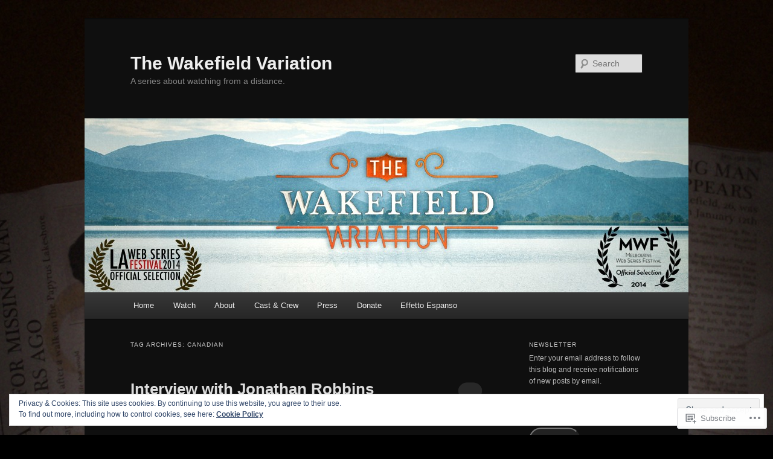

--- FILE ---
content_type: text/html; charset=UTF-8
request_url: https://thewakefieldvariation.com/tag/canadian/
body_size: 24360
content:
<!DOCTYPE html>
<!--[if IE 6]>
<html id="ie6" lang="en">
<![endif]-->
<!--[if IE 7]>
<html id="ie7" lang="en">
<![endif]-->
<!--[if IE 8]>
<html id="ie8" lang="en">
<![endif]-->
<!--[if !(IE 6) & !(IE 7) & !(IE 8)]><!-->
<html lang="en">
<!--<![endif]-->
<head>
<meta charset="UTF-8" />
<meta name="viewport" content="width=device-width" />
<title>
canadian | The Wakefield Variation	</title>
<link rel="profile" href="https://gmpg.org/xfn/11" />
<link rel="stylesheet" type="text/css" media="all" href="https://s0.wp.com/wp-content/themes/pub/twentyeleven/style.css?m=1741693348i&amp;ver=20190507" />
<link rel="pingback" href="https://thewakefieldvariation.com/xmlrpc.php">
<!--[if lt IE 9]>
<script src="https://s0.wp.com/wp-content/themes/pub/twentyeleven/js/html5.js?m=1394055389i&amp;ver=3.7.0" type="text/javascript"></script>
<![endif]-->
<meta name='robots' content='max-image-preview:large' />

<!-- Async WordPress.com Remote Login -->
<script id="wpcom_remote_login_js">
var wpcom_remote_login_extra_auth = '';
function wpcom_remote_login_remove_dom_node_id( element_id ) {
	var dom_node = document.getElementById( element_id );
	if ( dom_node ) { dom_node.parentNode.removeChild( dom_node ); }
}
function wpcom_remote_login_remove_dom_node_classes( class_name ) {
	var dom_nodes = document.querySelectorAll( '.' + class_name );
	for ( var i = 0; i < dom_nodes.length; i++ ) {
		dom_nodes[ i ].parentNode.removeChild( dom_nodes[ i ] );
	}
}
function wpcom_remote_login_final_cleanup() {
	wpcom_remote_login_remove_dom_node_classes( "wpcom_remote_login_msg" );
	wpcom_remote_login_remove_dom_node_id( "wpcom_remote_login_key" );
	wpcom_remote_login_remove_dom_node_id( "wpcom_remote_login_validate" );
	wpcom_remote_login_remove_dom_node_id( "wpcom_remote_login_js" );
	wpcom_remote_login_remove_dom_node_id( "wpcom_request_access_iframe" );
	wpcom_remote_login_remove_dom_node_id( "wpcom_request_access_styles" );
}

// Watch for messages back from the remote login
window.addEventListener( "message", function( e ) {
	if ( e.origin === "https://r-login.wordpress.com" ) {
		var data = {};
		try {
			data = JSON.parse( e.data );
		} catch( e ) {
			wpcom_remote_login_final_cleanup();
			return;
		}

		if ( data.msg === 'LOGIN' ) {
			// Clean up the login check iframe
			wpcom_remote_login_remove_dom_node_id( "wpcom_remote_login_key" );

			var id_regex = new RegExp( /^[0-9]+$/ );
			var token_regex = new RegExp( /^.*|.*|.*$/ );
			if (
				token_regex.test( data.token )
				&& id_regex.test( data.wpcomid )
			) {
				// We have everything we need to ask for a login
				var script = document.createElement( "script" );
				script.setAttribute( "id", "wpcom_remote_login_validate" );
				script.src = '/remote-login.php?wpcom_remote_login=validate'
					+ '&wpcomid=' + data.wpcomid
					+ '&token=' + encodeURIComponent( data.token )
					+ '&host=' + window.location.protocol
					+ '//' + window.location.hostname
					+ '&postid=299'
					+ '&is_singular=';
				document.body.appendChild( script );
			}

			return;
		}

		// Safari ITP, not logged in, so redirect
		if ( data.msg === 'LOGIN-REDIRECT' ) {
			window.location = 'https://wordpress.com/log-in?redirect_to=' + window.location.href;
			return;
		}

		// Safari ITP, storage access failed, remove the request
		if ( data.msg === 'LOGIN-REMOVE' ) {
			var css_zap = 'html { -webkit-transition: margin-top 1s; transition: margin-top 1s; } /* 9001 */ html { margin-top: 0 !important; } * html body { margin-top: 0 !important; } @media screen and ( max-width: 782px ) { html { margin-top: 0 !important; } * html body { margin-top: 0 !important; } }';
			var style_zap = document.createElement( 'style' );
			style_zap.type = 'text/css';
			style_zap.appendChild( document.createTextNode( css_zap ) );
			document.body.appendChild( style_zap );

			var e = document.getElementById( 'wpcom_request_access_iframe' );
			e.parentNode.removeChild( e );

			document.cookie = 'wordpress_com_login_access=denied; path=/; max-age=31536000';

			return;
		}

		// Safari ITP
		if ( data.msg === 'REQUEST_ACCESS' ) {
			console.log( 'request access: safari' );

			// Check ITP iframe enable/disable knob
			if ( wpcom_remote_login_extra_auth !== 'safari_itp_iframe' ) {
				return;
			}

			// If we are in a "private window" there is no ITP.
			var private_window = false;
			try {
				var opendb = window.openDatabase( null, null, null, null );
			} catch( e ) {
				private_window = true;
			}

			if ( private_window ) {
				console.log( 'private window' );
				return;
			}

			var iframe = document.createElement( 'iframe' );
			iframe.id = 'wpcom_request_access_iframe';
			iframe.setAttribute( 'scrolling', 'no' );
			iframe.setAttribute( 'sandbox', 'allow-storage-access-by-user-activation allow-scripts allow-same-origin allow-top-navigation-by-user-activation' );
			iframe.src = 'https://r-login.wordpress.com/remote-login.php?wpcom_remote_login=request_access&origin=' + encodeURIComponent( data.origin ) + '&wpcomid=' + encodeURIComponent( data.wpcomid );

			var css = 'html { -webkit-transition: margin-top 1s; transition: margin-top 1s; } /* 9001 */ html { margin-top: 46px !important; } * html body { margin-top: 46px !important; } @media screen and ( max-width: 660px ) { html { margin-top: 71px !important; } * html body { margin-top: 71px !important; } #wpcom_request_access_iframe { display: block; height: 71px !important; } } #wpcom_request_access_iframe { border: 0px; height: 46px; position: fixed; top: 0; left: 0; width: 100%; min-width: 100%; z-index: 99999; background: #23282d; } ';

			var style = document.createElement( 'style' );
			style.type = 'text/css';
			style.id = 'wpcom_request_access_styles';
			style.appendChild( document.createTextNode( css ) );
			document.body.appendChild( style );

			document.body.appendChild( iframe );
		}

		if ( data.msg === 'DONE' ) {
			wpcom_remote_login_final_cleanup();
		}
	}
}, false );

// Inject the remote login iframe after the page has had a chance to load
// more critical resources
window.addEventListener( "DOMContentLoaded", function( e ) {
	var iframe = document.createElement( "iframe" );
	iframe.style.display = "none";
	iframe.setAttribute( "scrolling", "no" );
	iframe.setAttribute( "id", "wpcom_remote_login_key" );
	iframe.src = "https://r-login.wordpress.com/remote-login.php"
		+ "?wpcom_remote_login=key"
		+ "&origin=aHR0cHM6Ly90aGV3YWtlZmllbGR2YXJpYXRpb24uY29t"
		+ "&wpcomid=30957639"
		+ "&time=" + Math.floor( Date.now() / 1000 );
	document.body.appendChild( iframe );
}, false );
</script>
<link rel='dns-prefetch' href='//s0.wp.com' />
<link rel="alternate" type="application/rss+xml" title="The Wakefield Variation &raquo; Feed" href="https://thewakefieldvariation.com/feed/" />
<link rel="alternate" type="application/rss+xml" title="The Wakefield Variation &raquo; Comments Feed" href="https://thewakefieldvariation.com/comments/feed/" />
<link rel="alternate" type="application/rss+xml" title="The Wakefield Variation &raquo; canadian Tag Feed" href="https://thewakefieldvariation.com/tag/canadian/feed/" />
	<script type="text/javascript">
		/* <![CDATA[ */
		function addLoadEvent(func) {
			var oldonload = window.onload;
			if (typeof window.onload != 'function') {
				window.onload = func;
			} else {
				window.onload = function () {
					oldonload();
					func();
				}
			}
		}
		/* ]]> */
	</script>
	<link crossorigin='anonymous' rel='stylesheet' id='all-css-0-1' href='/_static/??/wp-content/mu-plugins/widgets/eu-cookie-law/templates/style.css,/wp-content/mu-plugins/likes/jetpack-likes.css?m=1743883414j&cssminify=yes' type='text/css' media='all' />
<style id='wp-emoji-styles-inline-css'>

	img.wp-smiley, img.emoji {
		display: inline !important;
		border: none !important;
		box-shadow: none !important;
		height: 1em !important;
		width: 1em !important;
		margin: 0 0.07em !important;
		vertical-align: -0.1em !important;
		background: none !important;
		padding: 0 !important;
	}
/*# sourceURL=wp-emoji-styles-inline-css */
</style>
<link crossorigin='anonymous' rel='stylesheet' id='all-css-2-1' href='/wp-content/plugins/gutenberg-core/v22.2.0/build/styles/block-library/style.css?m=1764855221i&cssminify=yes' type='text/css' media='all' />
<style id='wp-block-library-inline-css'>
.has-text-align-justify {
	text-align:justify;
}
.has-text-align-justify{text-align:justify;}

/*# sourceURL=wp-block-library-inline-css */
</style><style id='global-styles-inline-css'>
:root{--wp--preset--aspect-ratio--square: 1;--wp--preset--aspect-ratio--4-3: 4/3;--wp--preset--aspect-ratio--3-4: 3/4;--wp--preset--aspect-ratio--3-2: 3/2;--wp--preset--aspect-ratio--2-3: 2/3;--wp--preset--aspect-ratio--16-9: 16/9;--wp--preset--aspect-ratio--9-16: 9/16;--wp--preset--color--black: #000;--wp--preset--color--cyan-bluish-gray: #abb8c3;--wp--preset--color--white: #fff;--wp--preset--color--pale-pink: #f78da7;--wp--preset--color--vivid-red: #cf2e2e;--wp--preset--color--luminous-vivid-orange: #ff6900;--wp--preset--color--luminous-vivid-amber: #fcb900;--wp--preset--color--light-green-cyan: #7bdcb5;--wp--preset--color--vivid-green-cyan: #00d084;--wp--preset--color--pale-cyan-blue: #8ed1fc;--wp--preset--color--vivid-cyan-blue: #0693e3;--wp--preset--color--vivid-purple: #9b51e0;--wp--preset--color--blue: #1982d1;--wp--preset--color--dark-gray: #373737;--wp--preset--color--medium-gray: #666;--wp--preset--color--light-gray: #e2e2e2;--wp--preset--gradient--vivid-cyan-blue-to-vivid-purple: linear-gradient(135deg,rgb(6,147,227) 0%,rgb(155,81,224) 100%);--wp--preset--gradient--light-green-cyan-to-vivid-green-cyan: linear-gradient(135deg,rgb(122,220,180) 0%,rgb(0,208,130) 100%);--wp--preset--gradient--luminous-vivid-amber-to-luminous-vivid-orange: linear-gradient(135deg,rgb(252,185,0) 0%,rgb(255,105,0) 100%);--wp--preset--gradient--luminous-vivid-orange-to-vivid-red: linear-gradient(135deg,rgb(255,105,0) 0%,rgb(207,46,46) 100%);--wp--preset--gradient--very-light-gray-to-cyan-bluish-gray: linear-gradient(135deg,rgb(238,238,238) 0%,rgb(169,184,195) 100%);--wp--preset--gradient--cool-to-warm-spectrum: linear-gradient(135deg,rgb(74,234,220) 0%,rgb(151,120,209) 20%,rgb(207,42,186) 40%,rgb(238,44,130) 60%,rgb(251,105,98) 80%,rgb(254,248,76) 100%);--wp--preset--gradient--blush-light-purple: linear-gradient(135deg,rgb(255,206,236) 0%,rgb(152,150,240) 100%);--wp--preset--gradient--blush-bordeaux: linear-gradient(135deg,rgb(254,205,165) 0%,rgb(254,45,45) 50%,rgb(107,0,62) 100%);--wp--preset--gradient--luminous-dusk: linear-gradient(135deg,rgb(255,203,112) 0%,rgb(199,81,192) 50%,rgb(65,88,208) 100%);--wp--preset--gradient--pale-ocean: linear-gradient(135deg,rgb(255,245,203) 0%,rgb(182,227,212) 50%,rgb(51,167,181) 100%);--wp--preset--gradient--electric-grass: linear-gradient(135deg,rgb(202,248,128) 0%,rgb(113,206,126) 100%);--wp--preset--gradient--midnight: linear-gradient(135deg,rgb(2,3,129) 0%,rgb(40,116,252) 100%);--wp--preset--font-size--small: 13px;--wp--preset--font-size--medium: 20px;--wp--preset--font-size--large: 36px;--wp--preset--font-size--x-large: 42px;--wp--preset--font-family--albert-sans: 'Albert Sans', sans-serif;--wp--preset--font-family--alegreya: Alegreya, serif;--wp--preset--font-family--arvo: Arvo, serif;--wp--preset--font-family--bodoni-moda: 'Bodoni Moda', serif;--wp--preset--font-family--bricolage-grotesque: 'Bricolage Grotesque', sans-serif;--wp--preset--font-family--cabin: Cabin, sans-serif;--wp--preset--font-family--chivo: Chivo, sans-serif;--wp--preset--font-family--commissioner: Commissioner, sans-serif;--wp--preset--font-family--cormorant: Cormorant, serif;--wp--preset--font-family--courier-prime: 'Courier Prime', monospace;--wp--preset--font-family--crimson-pro: 'Crimson Pro', serif;--wp--preset--font-family--dm-mono: 'DM Mono', monospace;--wp--preset--font-family--dm-sans: 'DM Sans', sans-serif;--wp--preset--font-family--dm-serif-display: 'DM Serif Display', serif;--wp--preset--font-family--domine: Domine, serif;--wp--preset--font-family--eb-garamond: 'EB Garamond', serif;--wp--preset--font-family--epilogue: Epilogue, sans-serif;--wp--preset--font-family--fahkwang: Fahkwang, sans-serif;--wp--preset--font-family--figtree: Figtree, sans-serif;--wp--preset--font-family--fira-sans: 'Fira Sans', sans-serif;--wp--preset--font-family--fjalla-one: 'Fjalla One', sans-serif;--wp--preset--font-family--fraunces: Fraunces, serif;--wp--preset--font-family--gabarito: Gabarito, system-ui;--wp--preset--font-family--ibm-plex-mono: 'IBM Plex Mono', monospace;--wp--preset--font-family--ibm-plex-sans: 'IBM Plex Sans', sans-serif;--wp--preset--font-family--ibarra-real-nova: 'Ibarra Real Nova', serif;--wp--preset--font-family--instrument-serif: 'Instrument Serif', serif;--wp--preset--font-family--inter: Inter, sans-serif;--wp--preset--font-family--josefin-sans: 'Josefin Sans', sans-serif;--wp--preset--font-family--jost: Jost, sans-serif;--wp--preset--font-family--libre-baskerville: 'Libre Baskerville', serif;--wp--preset--font-family--libre-franklin: 'Libre Franklin', sans-serif;--wp--preset--font-family--literata: Literata, serif;--wp--preset--font-family--lora: Lora, serif;--wp--preset--font-family--merriweather: Merriweather, serif;--wp--preset--font-family--montserrat: Montserrat, sans-serif;--wp--preset--font-family--newsreader: Newsreader, serif;--wp--preset--font-family--noto-sans-mono: 'Noto Sans Mono', sans-serif;--wp--preset--font-family--nunito: Nunito, sans-serif;--wp--preset--font-family--open-sans: 'Open Sans', sans-serif;--wp--preset--font-family--overpass: Overpass, sans-serif;--wp--preset--font-family--pt-serif: 'PT Serif', serif;--wp--preset--font-family--petrona: Petrona, serif;--wp--preset--font-family--piazzolla: Piazzolla, serif;--wp--preset--font-family--playfair-display: 'Playfair Display', serif;--wp--preset--font-family--plus-jakarta-sans: 'Plus Jakarta Sans', sans-serif;--wp--preset--font-family--poppins: Poppins, sans-serif;--wp--preset--font-family--raleway: Raleway, sans-serif;--wp--preset--font-family--roboto: Roboto, sans-serif;--wp--preset--font-family--roboto-slab: 'Roboto Slab', serif;--wp--preset--font-family--rubik: Rubik, sans-serif;--wp--preset--font-family--rufina: Rufina, serif;--wp--preset--font-family--sora: Sora, sans-serif;--wp--preset--font-family--source-sans-3: 'Source Sans 3', sans-serif;--wp--preset--font-family--source-serif-4: 'Source Serif 4', serif;--wp--preset--font-family--space-mono: 'Space Mono', monospace;--wp--preset--font-family--syne: Syne, sans-serif;--wp--preset--font-family--texturina: Texturina, serif;--wp--preset--font-family--urbanist: Urbanist, sans-serif;--wp--preset--font-family--work-sans: 'Work Sans', sans-serif;--wp--preset--spacing--20: 0.44rem;--wp--preset--spacing--30: 0.67rem;--wp--preset--spacing--40: 1rem;--wp--preset--spacing--50: 1.5rem;--wp--preset--spacing--60: 2.25rem;--wp--preset--spacing--70: 3.38rem;--wp--preset--spacing--80: 5.06rem;--wp--preset--shadow--natural: 6px 6px 9px rgba(0, 0, 0, 0.2);--wp--preset--shadow--deep: 12px 12px 50px rgba(0, 0, 0, 0.4);--wp--preset--shadow--sharp: 6px 6px 0px rgba(0, 0, 0, 0.2);--wp--preset--shadow--outlined: 6px 6px 0px -3px rgb(255, 255, 255), 6px 6px rgb(0, 0, 0);--wp--preset--shadow--crisp: 6px 6px 0px rgb(0, 0, 0);}:where(.is-layout-flex){gap: 0.5em;}:where(.is-layout-grid){gap: 0.5em;}body .is-layout-flex{display: flex;}.is-layout-flex{flex-wrap: wrap;align-items: center;}.is-layout-flex > :is(*, div){margin: 0;}body .is-layout-grid{display: grid;}.is-layout-grid > :is(*, div){margin: 0;}:where(.wp-block-columns.is-layout-flex){gap: 2em;}:where(.wp-block-columns.is-layout-grid){gap: 2em;}:where(.wp-block-post-template.is-layout-flex){gap: 1.25em;}:where(.wp-block-post-template.is-layout-grid){gap: 1.25em;}.has-black-color{color: var(--wp--preset--color--black) !important;}.has-cyan-bluish-gray-color{color: var(--wp--preset--color--cyan-bluish-gray) !important;}.has-white-color{color: var(--wp--preset--color--white) !important;}.has-pale-pink-color{color: var(--wp--preset--color--pale-pink) !important;}.has-vivid-red-color{color: var(--wp--preset--color--vivid-red) !important;}.has-luminous-vivid-orange-color{color: var(--wp--preset--color--luminous-vivid-orange) !important;}.has-luminous-vivid-amber-color{color: var(--wp--preset--color--luminous-vivid-amber) !important;}.has-light-green-cyan-color{color: var(--wp--preset--color--light-green-cyan) !important;}.has-vivid-green-cyan-color{color: var(--wp--preset--color--vivid-green-cyan) !important;}.has-pale-cyan-blue-color{color: var(--wp--preset--color--pale-cyan-blue) !important;}.has-vivid-cyan-blue-color{color: var(--wp--preset--color--vivid-cyan-blue) !important;}.has-vivid-purple-color{color: var(--wp--preset--color--vivid-purple) !important;}.has-black-background-color{background-color: var(--wp--preset--color--black) !important;}.has-cyan-bluish-gray-background-color{background-color: var(--wp--preset--color--cyan-bluish-gray) !important;}.has-white-background-color{background-color: var(--wp--preset--color--white) !important;}.has-pale-pink-background-color{background-color: var(--wp--preset--color--pale-pink) !important;}.has-vivid-red-background-color{background-color: var(--wp--preset--color--vivid-red) !important;}.has-luminous-vivid-orange-background-color{background-color: var(--wp--preset--color--luminous-vivid-orange) !important;}.has-luminous-vivid-amber-background-color{background-color: var(--wp--preset--color--luminous-vivid-amber) !important;}.has-light-green-cyan-background-color{background-color: var(--wp--preset--color--light-green-cyan) !important;}.has-vivid-green-cyan-background-color{background-color: var(--wp--preset--color--vivid-green-cyan) !important;}.has-pale-cyan-blue-background-color{background-color: var(--wp--preset--color--pale-cyan-blue) !important;}.has-vivid-cyan-blue-background-color{background-color: var(--wp--preset--color--vivid-cyan-blue) !important;}.has-vivid-purple-background-color{background-color: var(--wp--preset--color--vivid-purple) !important;}.has-black-border-color{border-color: var(--wp--preset--color--black) !important;}.has-cyan-bluish-gray-border-color{border-color: var(--wp--preset--color--cyan-bluish-gray) !important;}.has-white-border-color{border-color: var(--wp--preset--color--white) !important;}.has-pale-pink-border-color{border-color: var(--wp--preset--color--pale-pink) !important;}.has-vivid-red-border-color{border-color: var(--wp--preset--color--vivid-red) !important;}.has-luminous-vivid-orange-border-color{border-color: var(--wp--preset--color--luminous-vivid-orange) !important;}.has-luminous-vivid-amber-border-color{border-color: var(--wp--preset--color--luminous-vivid-amber) !important;}.has-light-green-cyan-border-color{border-color: var(--wp--preset--color--light-green-cyan) !important;}.has-vivid-green-cyan-border-color{border-color: var(--wp--preset--color--vivid-green-cyan) !important;}.has-pale-cyan-blue-border-color{border-color: var(--wp--preset--color--pale-cyan-blue) !important;}.has-vivid-cyan-blue-border-color{border-color: var(--wp--preset--color--vivid-cyan-blue) !important;}.has-vivid-purple-border-color{border-color: var(--wp--preset--color--vivid-purple) !important;}.has-vivid-cyan-blue-to-vivid-purple-gradient-background{background: var(--wp--preset--gradient--vivid-cyan-blue-to-vivid-purple) !important;}.has-light-green-cyan-to-vivid-green-cyan-gradient-background{background: var(--wp--preset--gradient--light-green-cyan-to-vivid-green-cyan) !important;}.has-luminous-vivid-amber-to-luminous-vivid-orange-gradient-background{background: var(--wp--preset--gradient--luminous-vivid-amber-to-luminous-vivid-orange) !important;}.has-luminous-vivid-orange-to-vivid-red-gradient-background{background: var(--wp--preset--gradient--luminous-vivid-orange-to-vivid-red) !important;}.has-very-light-gray-to-cyan-bluish-gray-gradient-background{background: var(--wp--preset--gradient--very-light-gray-to-cyan-bluish-gray) !important;}.has-cool-to-warm-spectrum-gradient-background{background: var(--wp--preset--gradient--cool-to-warm-spectrum) !important;}.has-blush-light-purple-gradient-background{background: var(--wp--preset--gradient--blush-light-purple) !important;}.has-blush-bordeaux-gradient-background{background: var(--wp--preset--gradient--blush-bordeaux) !important;}.has-luminous-dusk-gradient-background{background: var(--wp--preset--gradient--luminous-dusk) !important;}.has-pale-ocean-gradient-background{background: var(--wp--preset--gradient--pale-ocean) !important;}.has-electric-grass-gradient-background{background: var(--wp--preset--gradient--electric-grass) !important;}.has-midnight-gradient-background{background: var(--wp--preset--gradient--midnight) !important;}.has-small-font-size{font-size: var(--wp--preset--font-size--small) !important;}.has-medium-font-size{font-size: var(--wp--preset--font-size--medium) !important;}.has-large-font-size{font-size: var(--wp--preset--font-size--large) !important;}.has-x-large-font-size{font-size: var(--wp--preset--font-size--x-large) !important;}.has-albert-sans-font-family{font-family: var(--wp--preset--font-family--albert-sans) !important;}.has-alegreya-font-family{font-family: var(--wp--preset--font-family--alegreya) !important;}.has-arvo-font-family{font-family: var(--wp--preset--font-family--arvo) !important;}.has-bodoni-moda-font-family{font-family: var(--wp--preset--font-family--bodoni-moda) !important;}.has-bricolage-grotesque-font-family{font-family: var(--wp--preset--font-family--bricolage-grotesque) !important;}.has-cabin-font-family{font-family: var(--wp--preset--font-family--cabin) !important;}.has-chivo-font-family{font-family: var(--wp--preset--font-family--chivo) !important;}.has-commissioner-font-family{font-family: var(--wp--preset--font-family--commissioner) !important;}.has-cormorant-font-family{font-family: var(--wp--preset--font-family--cormorant) !important;}.has-courier-prime-font-family{font-family: var(--wp--preset--font-family--courier-prime) !important;}.has-crimson-pro-font-family{font-family: var(--wp--preset--font-family--crimson-pro) !important;}.has-dm-mono-font-family{font-family: var(--wp--preset--font-family--dm-mono) !important;}.has-dm-sans-font-family{font-family: var(--wp--preset--font-family--dm-sans) !important;}.has-dm-serif-display-font-family{font-family: var(--wp--preset--font-family--dm-serif-display) !important;}.has-domine-font-family{font-family: var(--wp--preset--font-family--domine) !important;}.has-eb-garamond-font-family{font-family: var(--wp--preset--font-family--eb-garamond) !important;}.has-epilogue-font-family{font-family: var(--wp--preset--font-family--epilogue) !important;}.has-fahkwang-font-family{font-family: var(--wp--preset--font-family--fahkwang) !important;}.has-figtree-font-family{font-family: var(--wp--preset--font-family--figtree) !important;}.has-fira-sans-font-family{font-family: var(--wp--preset--font-family--fira-sans) !important;}.has-fjalla-one-font-family{font-family: var(--wp--preset--font-family--fjalla-one) !important;}.has-fraunces-font-family{font-family: var(--wp--preset--font-family--fraunces) !important;}.has-gabarito-font-family{font-family: var(--wp--preset--font-family--gabarito) !important;}.has-ibm-plex-mono-font-family{font-family: var(--wp--preset--font-family--ibm-plex-mono) !important;}.has-ibm-plex-sans-font-family{font-family: var(--wp--preset--font-family--ibm-plex-sans) !important;}.has-ibarra-real-nova-font-family{font-family: var(--wp--preset--font-family--ibarra-real-nova) !important;}.has-instrument-serif-font-family{font-family: var(--wp--preset--font-family--instrument-serif) !important;}.has-inter-font-family{font-family: var(--wp--preset--font-family--inter) !important;}.has-josefin-sans-font-family{font-family: var(--wp--preset--font-family--josefin-sans) !important;}.has-jost-font-family{font-family: var(--wp--preset--font-family--jost) !important;}.has-libre-baskerville-font-family{font-family: var(--wp--preset--font-family--libre-baskerville) !important;}.has-libre-franklin-font-family{font-family: var(--wp--preset--font-family--libre-franklin) !important;}.has-literata-font-family{font-family: var(--wp--preset--font-family--literata) !important;}.has-lora-font-family{font-family: var(--wp--preset--font-family--lora) !important;}.has-merriweather-font-family{font-family: var(--wp--preset--font-family--merriweather) !important;}.has-montserrat-font-family{font-family: var(--wp--preset--font-family--montserrat) !important;}.has-newsreader-font-family{font-family: var(--wp--preset--font-family--newsreader) !important;}.has-noto-sans-mono-font-family{font-family: var(--wp--preset--font-family--noto-sans-mono) !important;}.has-nunito-font-family{font-family: var(--wp--preset--font-family--nunito) !important;}.has-open-sans-font-family{font-family: var(--wp--preset--font-family--open-sans) !important;}.has-overpass-font-family{font-family: var(--wp--preset--font-family--overpass) !important;}.has-pt-serif-font-family{font-family: var(--wp--preset--font-family--pt-serif) !important;}.has-petrona-font-family{font-family: var(--wp--preset--font-family--petrona) !important;}.has-piazzolla-font-family{font-family: var(--wp--preset--font-family--piazzolla) !important;}.has-playfair-display-font-family{font-family: var(--wp--preset--font-family--playfair-display) !important;}.has-plus-jakarta-sans-font-family{font-family: var(--wp--preset--font-family--plus-jakarta-sans) !important;}.has-poppins-font-family{font-family: var(--wp--preset--font-family--poppins) !important;}.has-raleway-font-family{font-family: var(--wp--preset--font-family--raleway) !important;}.has-roboto-font-family{font-family: var(--wp--preset--font-family--roboto) !important;}.has-roboto-slab-font-family{font-family: var(--wp--preset--font-family--roboto-slab) !important;}.has-rubik-font-family{font-family: var(--wp--preset--font-family--rubik) !important;}.has-rufina-font-family{font-family: var(--wp--preset--font-family--rufina) !important;}.has-sora-font-family{font-family: var(--wp--preset--font-family--sora) !important;}.has-source-sans-3-font-family{font-family: var(--wp--preset--font-family--source-sans-3) !important;}.has-source-serif-4-font-family{font-family: var(--wp--preset--font-family--source-serif-4) !important;}.has-space-mono-font-family{font-family: var(--wp--preset--font-family--space-mono) !important;}.has-syne-font-family{font-family: var(--wp--preset--font-family--syne) !important;}.has-texturina-font-family{font-family: var(--wp--preset--font-family--texturina) !important;}.has-urbanist-font-family{font-family: var(--wp--preset--font-family--urbanist) !important;}.has-work-sans-font-family{font-family: var(--wp--preset--font-family--work-sans) !important;}
/*# sourceURL=global-styles-inline-css */
</style>

<style id='classic-theme-styles-inline-css'>
/*! This file is auto-generated */
.wp-block-button__link{color:#fff;background-color:#32373c;border-radius:9999px;box-shadow:none;text-decoration:none;padding:calc(.667em + 2px) calc(1.333em + 2px);font-size:1.125em}.wp-block-file__button{background:#32373c;color:#fff;text-decoration:none}
/*# sourceURL=/wp-includes/css/classic-themes.min.css */
</style>
<link crossorigin='anonymous' rel='stylesheet' id='all-css-4-1' href='/_static/??-eJyNj90OgjAMhV/I0oBG8cL4LDAanGxsWTuQt3dA/ElMiDdNc3K+nh4cPSjXC/WC3sRW94zK1capjrHI8jLLgbX1hiDQkB2w0SxvB7BMhjLFvMOvQzbC51agpFtfyeyw1OiKDNlk28JG3bQkCefXDkKPbcSnGKhrH4gZ0rQ6WpBbyuIfbpXRxxplTMKUfhqox7XW3/alPizJfzPKGRcYmyp0M3O1l/xY5uW+KM6n+xOmMZVB&cssminify=yes' type='text/css' media='all' />
<style id='jetpack_facebook_likebox-inline-css'>
.widget_facebook_likebox {
	overflow: hidden;
}

/*# sourceURL=/wp-content/mu-plugins/jetpack-plugin/moon/modules/widgets/facebook-likebox/style.css */
</style>
<link crossorigin='anonymous' rel='stylesheet' id='all-css-6-1' href='/_static/??-eJzTLy/QTc7PK0nNK9HPLdUtyClNz8wr1i9KTcrJTwcy0/WTi5G5ekCujj52Temp+bo5+cmJJZn5eSgc3bScxMwikFb7XFtDE1NLExMLc0OTLACohS2q&cssminify=yes' type='text/css' media='all' />
<style id='jetpack-global-styles-frontend-style-inline-css'>
:root { --font-headings: unset; --font-base: unset; --font-headings-default: -apple-system,BlinkMacSystemFont,"Segoe UI",Roboto,Oxygen-Sans,Ubuntu,Cantarell,"Helvetica Neue",sans-serif; --font-base-default: -apple-system,BlinkMacSystemFont,"Segoe UI",Roboto,Oxygen-Sans,Ubuntu,Cantarell,"Helvetica Neue",sans-serif;}
/*# sourceURL=jetpack-global-styles-frontend-style-inline-css */
</style>
<link crossorigin='anonymous' rel='stylesheet' id='all-css-8-1' href='/_static/??-eJyNjcEKwjAQRH/IuFRT6kX8FNkmS5K6yQY3Qfx7bfEiXrwM82B4A49qnJRGpUHupnIPqSgs1Cq624chi6zhO5OCRryTR++fW00l7J3qDv43XVNxoOISsmEJol/wY2uR8vs3WggsM/I6uOTzMI3Hw8lOg11eUT1JKA==&cssminify=yes' type='text/css' media='all' />
<script type="text/javascript" id="wpcom-actionbar-placeholder-js-extra">
/* <![CDATA[ */
var actionbardata = {"siteID":"30957639","postID":"0","siteURL":"https://thewakefieldvariation.com","xhrURL":"https://thewakefieldvariation.com/wp-admin/admin-ajax.php","nonce":"8fe6526784","isLoggedIn":"","statusMessage":"","subsEmailDefault":"instantly","proxyScriptUrl":"https://s0.wp.com/wp-content/js/wpcom-proxy-request.js?m=1513050504i&amp;ver=20211021","i18n":{"followedText":"New posts from this site will now appear in your \u003Ca href=\"https://wordpress.com/reader\"\u003EReader\u003C/a\u003E","foldBar":"Collapse this bar","unfoldBar":"Expand this bar","shortLinkCopied":"Shortlink copied to clipboard."}};
//# sourceURL=wpcom-actionbar-placeholder-js-extra
/* ]]> */
</script>
<script type="text/javascript" id="jetpack-mu-wpcom-settings-js-before">
/* <![CDATA[ */
var JETPACK_MU_WPCOM_SETTINGS = {"assetsUrl":"https://s0.wp.com/wp-content/mu-plugins/jetpack-mu-wpcom-plugin/moon/jetpack_vendor/automattic/jetpack-mu-wpcom/src/build/"};
//# sourceURL=jetpack-mu-wpcom-settings-js-before
/* ]]> */
</script>
<script crossorigin='anonymous' type='text/javascript'  src='/_static/??/wp-content/js/rlt-proxy.js,/wp-content/blog-plugins/wordads-classes/js/cmp/v2/cmp-non-gdpr.js?m=1720530689j'></script>
<script type="text/javascript" id="rlt-proxy-js-after">
/* <![CDATA[ */
	rltInitialize( {"token":null,"iframeOrigins":["https:\/\/widgets.wp.com"]} );
//# sourceURL=rlt-proxy-js-after
/* ]]> */
</script>
<link rel="EditURI" type="application/rsd+xml" title="RSD" href="https://thewakefieldvariation.wordpress.com/xmlrpc.php?rsd" />
<meta name="generator" content="WordPress.com" />

<!-- Jetpack Open Graph Tags -->
<meta property="og:type" content="website" />
<meta property="og:title" content="canadian &#8211; The Wakefield Variation" />
<meta property="og:url" content="https://thewakefieldvariation.com/tag/canadian/" />
<meta property="og:site_name" content="The Wakefield Variation" />
<meta property="og:image" content="https://secure.gravatar.com/blavatar/9598a600ed5472b412a0b534c69f3f35a17257e1b8102eee61547c57a3419c43?s=200&#038;ts=1766314197" />
<meta property="og:image:width" content="200" />
<meta property="og:image:height" content="200" />
<meta property="og:image:alt" content="" />
<meta property="og:locale" content="en_US" />

<!-- End Jetpack Open Graph Tags -->
<link rel="shortcut icon" type="image/x-icon" href="https://secure.gravatar.com/blavatar/9598a600ed5472b412a0b534c69f3f35a17257e1b8102eee61547c57a3419c43?s=32" sizes="16x16" />
<link rel="icon" type="image/x-icon" href="https://secure.gravatar.com/blavatar/9598a600ed5472b412a0b534c69f3f35a17257e1b8102eee61547c57a3419c43?s=32" sizes="16x16" />
<link rel="apple-touch-icon" href="https://secure.gravatar.com/blavatar/9598a600ed5472b412a0b534c69f3f35a17257e1b8102eee61547c57a3419c43?s=114" />
<link rel='openid.server' href='https://thewakefieldvariation.com/?openidserver=1' />
<link rel='openid.delegate' href='https://thewakefieldvariation.com/' />
<link rel="search" type="application/opensearchdescription+xml" href="https://thewakefieldvariation.com/osd.xml" title="The Wakefield Variation" />
<link rel="search" type="application/opensearchdescription+xml" href="https://s1.wp.com/opensearch.xml" title="WordPress.com" />
<meta name="theme-color" content="#000000" />
	<style>
		/* Link color */
		a,
		#site-title a:focus,
		#site-title a:hover,
		#site-title a:active,
		.entry-title a:hover,
		.entry-title a:focus,
		.entry-title a:active,
		.widget_twentyeleven_ephemera .comments-link a:hover,
		section.recent-posts .other-recent-posts a[rel="bookmark"]:hover,
		section.recent-posts .other-recent-posts .comments-link a:hover,
		.format-image footer.entry-meta a:hover,
		#site-generator a:hover {
			color: #e4741f;
		}
		section.recent-posts .other-recent-posts .comments-link a:hover {
			border-color: #e4741f;
		}
		article.feature-image.small .entry-summary p a:hover,
		.entry-header .comments-link a:hover,
		.entry-header .comments-link a:focus,
		.entry-header .comments-link a:active,
		.feature-slider a.active {
			background-color: #e4741f;
		}
	</style>
	<meta name="description" content="Posts about canadian written by Effetto Espanso" />
<style type="text/css" id="custom-background-css">
body.custom-background { background-color: #000000; background-image: url("https://thewakefieldvariation.files.wordpress.com/2013/02/sfondo-twitter4.jpg"); background-position: center top; background-size: auto; background-repeat: repeat-y; background-attachment: fixed; }
</style>
			<script type="text/javascript">

			window.doNotSellCallback = function() {

				var linkElements = [
					'a[href="https://wordpress.com/?ref=footer_blog"]',
					'a[href="https://wordpress.com/?ref=footer_website"]',
					'a[href="https://wordpress.com/?ref=vertical_footer"]',
					'a[href^="https://wordpress.com/?ref=footer_segment_"]',
				].join(',');

				var dnsLink = document.createElement( 'a' );
				dnsLink.href = 'https://wordpress.com/advertising-program-optout/';
				dnsLink.classList.add( 'do-not-sell-link' );
				dnsLink.rel = 'nofollow';
				dnsLink.style.marginLeft = '0.5em';
				dnsLink.textContent = 'Do Not Sell or Share My Personal Information';

				var creditLinks = document.querySelectorAll( linkElements );

				if ( 0 === creditLinks.length ) {
					return false;
				}

				Array.prototype.forEach.call( creditLinks, function( el ) {
					el.insertAdjacentElement( 'afterend', dnsLink );
				});

				return true;
			};

		</script>
		<script type="text/javascript">
	window.google_analytics_uacct = "UA-52447-2";
</script>

<script type="text/javascript">
	var _gaq = _gaq || [];
	_gaq.push(['_setAccount', 'UA-52447-2']);
	_gaq.push(['_gat._anonymizeIp']);
	_gaq.push(['_setDomainName', 'none']);
	_gaq.push(['_setAllowLinker', true]);
	_gaq.push(['_initData']);
	_gaq.push(['_trackPageview']);

	(function() {
		var ga = document.createElement('script'); ga.type = 'text/javascript'; ga.async = true;
		ga.src = ('https:' == document.location.protocol ? 'https://ssl' : 'http://www') + '.google-analytics.com/ga.js';
		(document.getElementsByTagName('head')[0] || document.getElementsByTagName('body')[0]).appendChild(ga);
	})();
</script>
<link crossorigin='anonymous' rel='stylesheet' id='all-css-0-3' href='/wp-content/mu-plugins/jetpack-plugin/moon/_inc/build/subscriptions/subscriptions.min.css?m=1753976312i&cssminify=yes' type='text/css' media='all' />
</head>

<body class="archive tag tag-canadian tag-9282 custom-background wp-embed-responsive wp-theme-pubtwentyeleven customizer-styles-applied two-column right-sidebar jetpack-reblog-enabled">
<div class="skip-link"><a class="assistive-text" href="#content">Skip to primary content</a></div><div class="skip-link"><a class="assistive-text" href="#secondary">Skip to secondary content</a></div><div id="page" class="hfeed">
	<header id="branding">
			<hgroup>
				<h1 id="site-title"><span><a href="https://thewakefieldvariation.com/" rel="home">The Wakefield Variation</a></span></h1>
				<h2 id="site-description">A series about watching from a distance.</h2>
			</hgroup>

						<a href="https://thewakefieldvariation.com/">
									<img src="https://thewakefieldvariation.com/wp-content/uploads/2014/05/cropped-banner-blog-fest.jpg" width="1000" height="288" alt="The Wakefield Variation" />
								</a>
			
									<form method="get" id="searchform" action="https://thewakefieldvariation.com/">
		<label for="s" class="assistive-text">Search</label>
		<input type="text" class="field" name="s" id="s" placeholder="Search" />
		<input type="submit" class="submit" name="submit" id="searchsubmit" value="Search" />
	</form>
			
			<nav id="access">
				<h3 class="assistive-text">Main menu</h3>
				<div class="menu-navigation2-container"><ul id="menu-navigation2" class="menu"><li id="menu-item-454" class="menu-item menu-item-type-custom menu-item-object-custom menu-item-home menu-item-454"><a href="http://thewakefieldvariation.com">Home</a></li>
<li id="menu-item-485" class="menu-item menu-item-type-post_type menu-item-object-page menu-item-485"><a href="https://thewakefieldvariation.com/watch/">Watch</a></li>
<li id="menu-item-453" class="menu-item menu-item-type-post_type menu-item-object-page menu-item-453"><a href="https://thewakefieldvariation.com/about/">About</a></li>
<li id="menu-item-451" class="menu-item menu-item-type-post_type menu-item-object-page menu-item-451"><a href="https://thewakefieldvariation.com/cast-crew/">Cast &amp; Crew</a></li>
<li id="menu-item-449" class="menu-item menu-item-type-post_type menu-item-object-page menu-item-449"><a href="https://thewakefieldvariation.com/press/">Press</a></li>
<li id="menu-item-450" class="menu-item menu-item-type-post_type menu-item-object-page menu-item-450"><a href="https://thewakefieldvariation.com/donate/">Donate</a></li>
<li id="menu-item-452" class="menu-item menu-item-type-post_type menu-item-object-page menu-item-452"><a href="https://thewakefieldvariation.com/effetto-espanso/">Effetto Espanso</a></li>
</ul></div>			</nav><!-- #access -->
	</header><!-- #branding -->


	<div id="main">

		<section id="primary">
			<div id="content" role="main">

			
				<header class="page-header">
					<h1 class="page-title">Tag Archives: <span>canadian</span></h1>

									</header>

				
				
					
	<article id="post-299" class="post-299 post type-post status-publish format-standard hentry category-festivals-and-events category-italiano category-post-production category-pre-production category-uncategorized tag-awards tag-canadian tag-clutch tag-crowdfunding tag-festival tag-interview tag-jonathan-robbins tag-screenplay tag-skype tag-sponsume tag-story-editor tag-webcam tag-writer">
		<header class="entry-header">
						<h1 class="entry-title"><a href="https://thewakefieldvariation.com/2012/05/07/interview-with-jonathan-robbins/" rel="bookmark">Interview with Jonathan&nbsp;Robbins</a></h1>
			
						<div class="entry-meta">
				<span class="sep">Posted on </span><a href="https://thewakefieldvariation.com/2012/05/07/interview-with-jonathan-robbins/" title="10:39 am" rel="bookmark"><time class="entry-date" datetime="2012-05-07T10:39:42+01:00">May 7, 2012</time></a><span class="by-author"> <span class="sep"> by </span> <span class="author vcard"><a class="url fn n" href="https://thewakefieldvariation.com/author/effettoespanso/" title="View all posts by Effetto Espanso" rel="author">Effetto Espanso</a></span></span>			</div><!-- .entry-meta -->
			
						<div class="comments-link">
				<a href="https://thewakefieldvariation.com/2012/05/07/interview-with-jonathan-robbins/#respond"><span class="leave-reply">Reply</span></a>			</div>
					</header><!-- .entry-header -->

				<div class="entry-content">
			<p>Though they&#8217;re thousands of kilometers apart, thanks to skype Lisa meets Jonathan Robbins for this nice interview! Check it out, and listen carefully 🙂</p>
<p>***</p>
<p>Nonostante siano separati da migliaia di chilometri, grazie a skype Lisa incontra Jonathan Robbins per questa bella intervista! Dateci un&#8217;occhiata e ascoltate/leggete attentamente:-)</p>
<div class="embed-youtube"><iframe title="Interview to Jonathan Robbins" width="584" height="438" src="https://www.youtube.com/embed/ezQXamfgPfk?feature=oembed" frameborder="0" allow="accelerometer; autoplay; clipboard-write; encrypted-media; gyroscope; picture-in-picture; web-share" referrerpolicy="strict-origin-when-cross-origin" allowfullscreen></iframe></div>
<div id="jp-post-flair" class="sharedaddy sd-like-enabled sd-sharing-enabled"><div class="sharedaddy sd-sharing-enabled"><div class="robots-nocontent sd-block sd-social sd-social-icon sd-sharing"><h3 class="sd-title">Share this:</h3><div class="sd-content"><ul><li class="share-twitter"><a rel="nofollow noopener noreferrer"
				data-shared="sharing-twitter-299"
				class="share-twitter sd-button share-icon no-text"
				href="https://thewakefieldvariation.com/2012/05/07/interview-with-jonathan-robbins/?share=twitter"
				target="_blank"
				aria-labelledby="sharing-twitter-299"
				>
				<span id="sharing-twitter-299" hidden>Click to share on X (Opens in new window)</span>
				<span>X</span>
			</a></li><li class="share-facebook"><a rel="nofollow noopener noreferrer"
				data-shared="sharing-facebook-299"
				class="share-facebook sd-button share-icon no-text"
				href="https://thewakefieldvariation.com/2012/05/07/interview-with-jonathan-robbins/?share=facebook"
				target="_blank"
				aria-labelledby="sharing-facebook-299"
				>
				<span id="sharing-facebook-299" hidden>Click to share on Facebook (Opens in new window)</span>
				<span>Facebook</span>
			</a></li><li class="share-tumblr"><a rel="nofollow noopener noreferrer"
				data-shared="sharing-tumblr-299"
				class="share-tumblr sd-button share-icon no-text"
				href="https://thewakefieldvariation.com/2012/05/07/interview-with-jonathan-robbins/?share=tumblr"
				target="_blank"
				aria-labelledby="sharing-tumblr-299"
				>
				<span id="sharing-tumblr-299" hidden>Click to share on Tumblr (Opens in new window)</span>
				<span>Tumblr</span>
			</a></li><li class="share-linkedin"><a rel="nofollow noopener noreferrer"
				data-shared="sharing-linkedin-299"
				class="share-linkedin sd-button share-icon no-text"
				href="https://thewakefieldvariation.com/2012/05/07/interview-with-jonathan-robbins/?share=linkedin"
				target="_blank"
				aria-labelledby="sharing-linkedin-299"
				>
				<span id="sharing-linkedin-299" hidden>Click to share on LinkedIn (Opens in new window)</span>
				<span>LinkedIn</span>
			</a></li><li class="share-email"><a rel="nofollow noopener noreferrer"
				data-shared="sharing-email-299"
				class="share-email sd-button share-icon no-text"
				href="mailto:?subject=%5BShared%20Post%5D%20Interview%20with%20Jonathan%20Robbins&#038;body=https%3A%2F%2Fthewakefieldvariation.com%2F2012%2F05%2F07%2Finterview-with-jonathan-robbins%2F&#038;share=email"
				target="_blank"
				aria-labelledby="sharing-email-299"
				data-email-share-error-title="Do you have email set up?" data-email-share-error-text="If you&#039;re having problems sharing via email, you might not have email set up for your browser. You may need to create a new email yourself." data-email-share-nonce="ef2783c8eb" data-email-share-track-url="https://thewakefieldvariation.com/2012/05/07/interview-with-jonathan-robbins/?share=email">
				<span id="sharing-email-299" hidden>Click to email a link to a friend (Opens in new window)</span>
				<span>Email</span>
			</a></li><li class="share-end"></li></ul></div></div></div><div class='sharedaddy sd-block sd-like jetpack-likes-widget-wrapper jetpack-likes-widget-unloaded' id='like-post-wrapper-30957639-299-6947d0d53b860' data-src='//widgets.wp.com/likes/index.html?ver=20251221#blog_id=30957639&amp;post_id=299&amp;origin=thewakefieldvariation.wordpress.com&amp;obj_id=30957639-299-6947d0d53b860&amp;domain=thewakefieldvariation.com' data-name='like-post-frame-30957639-299-6947d0d53b860' data-title='Like or Reblog'><div class='likes-widget-placeholder post-likes-widget-placeholder' style='height: 55px;'><span class='button'><span>Like</span></span> <span class='loading'>Loading...</span></div><span class='sd-text-color'></span><a class='sd-link-color'></a></div></div>					</div><!-- .entry-content -->
		
		<footer class="entry-meta">
			
									<span class="cat-links">
					<span class="entry-utility-prep entry-utility-prep-cat-links">Posted in</span> <a href="https://thewakefieldvariation.com/category/festivals-and-events/" rel="category tag">festivals and events</a>, <a href="https://thewakefieldvariation.com/category/italiano/" rel="category tag">Italiano</a>, <a href="https://thewakefieldvariation.com/category/post-production/" rel="category tag">post-production</a>, <a href="https://thewakefieldvariation.com/category/pre-production/" rel="category tag">pre-production</a>, <a href="https://thewakefieldvariation.com/category/uncategorized/" rel="category tag">Uncategorized</a>			</span>
							
									<span class="sep"> | </span>
								<span class="tag-links">
					<span class="entry-utility-prep entry-utility-prep-tag-links">Tagged</span> <a href="https://thewakefieldvariation.com/tag/awards/" rel="tag">awards</a>, <a href="https://thewakefieldvariation.com/tag/canadian/" rel="tag">canadian</a>, <a href="https://thewakefieldvariation.com/tag/clutch/" rel="tag">Clutch</a>, <a href="https://thewakefieldvariation.com/tag/crowdfunding/" rel="tag">crowdfunding</a>, <a href="https://thewakefieldvariation.com/tag/festival/" rel="tag">festival</a>, <a href="https://thewakefieldvariation.com/tag/interview/" rel="tag">interview</a>, <a href="https://thewakefieldvariation.com/tag/jonathan-robbins/" rel="tag">Jonathan Robbins</a>, <a href="https://thewakefieldvariation.com/tag/screenplay/" rel="tag">screenplay</a>, <a href="https://thewakefieldvariation.com/tag/skype/" rel="tag">skype</a>, <a href="https://thewakefieldvariation.com/tag/sponsume/" rel="tag">sponsume</a>, <a href="https://thewakefieldvariation.com/tag/story-editor/" rel="tag">story editor</a>, <a href="https://thewakefieldvariation.com/tag/webcam/" rel="tag">webcam</a>, <a href="https://thewakefieldvariation.com/tag/writer/" rel="tag">writer</a>			</span>
							
									<span class="sep"> | </span>
						<span class="comments-link"><a href="https://thewakefieldvariation.com/2012/05/07/interview-with-jonathan-robbins/#respond"><span class="leave-reply">Leave a reply</span></a></span>
			
					</footer><!-- .entry-meta -->
	</article><!-- #post-299 -->

				
				
			
			</div><!-- #content -->
		</section><!-- #primary -->

		<div id="secondary" class="widget-area" role="complementary">
					<aside id="blog_subscription-2" class="widget widget_blog_subscription jetpack_subscription_widget"><h3 class="widget-title"><label for="subscribe-field">NEWSLETTER</label></h3>

			<div class="wp-block-jetpack-subscriptions__container">
			<form
				action="https://subscribe.wordpress.com"
				method="post"
				accept-charset="utf-8"
				data-blog="30957639"
				data-post_access_level="everybody"
				id="subscribe-blog"
			>
				<p>Enter your email address to follow this blog and receive notifications of new posts by email.</p>
				<p id="subscribe-email">
					<label
						id="subscribe-field-label"
						for="subscribe-field"
						class="screen-reader-text"
					>
						Email Address:					</label>

					<input
							type="email"
							name="email"
							autocomplete="email"
							
							style="width: 95%; padding: 1px 10px"
							placeholder="Email Address"
							value=""
							id="subscribe-field"
							required
						/>				</p>

				<p id="subscribe-submit"
									>
					<input type="hidden" name="action" value="subscribe"/>
					<input type="hidden" name="blog_id" value="30957639"/>
					<input type="hidden" name="source" value="https://thewakefieldvariation.com/tag/canadian/"/>
					<input type="hidden" name="sub-type" value="widget"/>
					<input type="hidden" name="redirect_fragment" value="subscribe-blog"/>
					<input type="hidden" id="_wpnonce" name="_wpnonce" value="736658cd87" />					<button type="submit"
													class="wp-block-button__link"
																	>
						Follow					</button>
				</p>
			</form>
							<div class="wp-block-jetpack-subscriptions__subscount">
					Join 47 other subscribers				</div>
						</div>
			
</aside>
		<aside id="recent-posts-2" class="widget widget_recent_entries">
		<h3 class="widget-title">Recent Posts</h3>
		<ul>
											<li>
					<a href="https://thewakefieldvariation.com/2016/12/31/five-years-later/">Five years later</a>
									</li>
											<li>
					<a href="https://thewakefieldvariation.com/2016/08/25/maple-syrup/">Maple Syrup</a>
									</li>
											<li>
					<a href="https://thewakefieldvariation.com/2016/01/31/the-good-idea-syndrome/">The good idea&nbsp;syndrome</a>
									</li>
											<li>
					<a href="https://thewakefieldvariation.com/2015/12/24/christmas-at-wakefields-one-year-later/">Christmas at Wakefield&#8217;s (one year&nbsp;later)</a>
									</li>
											<li>
					<a href="https://thewakefieldvariation.com/2014/12/31/variation-2015/">Variation 2015</a>
									</li>
					</ul>

		</aside><aside id="categories-2" class="widget widget_categories"><h3 class="widget-title">Categories</h3>
			<ul>
					<li class="cat-item cat-item-250313"><a href="https://thewakefieldvariation.com/category/broadcast/">broadcast</a>
</li>
	<li class="cat-item cat-item-3205"><a href="https://thewakefieldvariation.com/category/english/">English</a>
</li>
	<li class="cat-item cat-item-8253"><a href="https://thewakefieldvariation.com/category/episodes/">Episodes</a>
</li>
	<li class="cat-item cat-item-952019"><a href="https://thewakefieldvariation.com/category/festivals-and-events/">festivals and events</a>
</li>
	<li class="cat-item cat-item-66249347"><a href="https://thewakefieldvariation.com/category/graphic-novel-series/">Graphic novel series</a>
</li>
	<li class="cat-item cat-item-107"><a href="https://thewakefieldvariation.com/category/inspiration/">inspiration</a>
</li>
	<li class="cat-item cat-item-3222"><a href="https://thewakefieldvariation.com/category/italiano/">Italiano</a>
</li>
	<li class="cat-item cat-item-175"><a href="https://thewakefieldvariation.com/category/marketing/">marketing</a>
</li>
	<li class="cat-item cat-item-150158"><a href="https://thewakefieldvariation.com/category/post-production/">post-production</a>
</li>
	<li class="cat-item cat-item-62829"><a href="https://thewakefieldvariation.com/category/pre-production/">pre-production</a>
</li>
	<li class="cat-item cat-item-5905"><a href="https://thewakefieldvariation.com/category/production/">production</a>
</li>
	<li class="cat-item cat-item-167204621"><a href="https://thewakefieldvariation.com/category/songs-in-the-key-of-wakefield/">Songs in the key of Wakefield</a>
</li>
	<li class="cat-item cat-item-1"><a href="https://thewakefieldvariation.com/category/uncategorized/">Uncategorized</a>
</li>
			</ul>

			</aside><aside id="wp_tag_cloud-2" class="widget wp_widget_tag_cloud"><h3 class="widget-title">Tags</h3><ul class='wp-tag-cloud' role='list'>
	<li><a href="https://thewakefieldvariation.com/tag/2013/" class="tag-cloud-link tag-link-755991 tag-link-position-1" style="font-size: 10.423076923077pt;" aria-label="2013 (2 items)">2013</a></li>
	<li><a href="https://thewakefieldvariation.com/tag/actor/" class="tag-cloud-link tag-link-28776 tag-link-position-2" style="font-size: 12.038461538462pt;" aria-label="actor (3 items)">actor</a></li>
	<li><a href="https://thewakefieldvariation.com/tag/actress/" class="tag-cloud-link tag-link-28969 tag-link-position-3" style="font-size: 14.461538461538pt;" aria-label="actress (5 items)">actress</a></li>
	<li><a href="https://thewakefieldvariation.com/tag/adaptation/" class="tag-cloud-link tag-link-61092 tag-link-position-4" style="font-size: 8pt;" aria-label="adaptation (1 item)">adaptation</a></li>
	<li><a href="https://thewakefieldvariation.com/tag/adrian-hughes/" class="tag-cloud-link tag-link-18557971 tag-link-position-5" style="font-size: 10.423076923077pt;" aria-label="adrian hughes (2 items)">adrian hughes</a></li>
	<li><a href="https://thewakefieldvariation.com/tag/amazon/" class="tag-cloud-link tag-link-6602 tag-link-position-6" style="font-size: 10.423076923077pt;" aria-label="amazon (2 items)">amazon</a></li>
	<li><a href="https://thewakefieldvariation.com/tag/antefatto/" class="tag-cloud-link tag-link-385828 tag-link-position-7" style="font-size: 10.423076923077pt;" aria-label="antefatto (2 items)">antefatto</a></li>
	<li><a href="https://thewakefieldvariation.com/tag/apple/" class="tag-cloud-link tag-link-291 tag-link-position-8" style="font-size: 10.423076923077pt;" aria-label="apple (2 items)">apple</a></li>
	<li><a href="https://thewakefieldvariation.com/tag/attrice/" class="tag-cloud-link tag-link-777954 tag-link-position-9" style="font-size: 10.423076923077pt;" aria-label="attrice (2 items)">attrice</a></li>
	<li><a href="https://thewakefieldvariation.com/tag/audience/" class="tag-cloud-link tag-link-73714 tag-link-position-10" style="font-size: 10.423076923077pt;" aria-label="audience (2 items)">audience</a></li>
	<li><a href="https://thewakefieldvariation.com/tag/brand/" class="tag-cloud-link tag-link-3663 tag-link-position-11" style="font-size: 8pt;" aria-label="brand (1 item)">brand</a></li>
	<li><a href="https://thewakefieldvariation.com/tag/bryan-cranston/" class="tag-cloud-link tag-link-312679 tag-link-position-12" style="font-size: 10.423076923077pt;" aria-label="Bryan Cranston (2 items)">Bryan Cranston</a></li>
	<li><a href="https://thewakefieldvariation.com/tag/canada/" class="tag-cloud-link tag-link-2443 tag-link-position-13" style="font-size: 10.423076923077pt;" aria-label="canada (2 items)">canada</a></li>
	<li><a href="https://thewakefieldvariation.com/tag/case-history/" class="tag-cloud-link tag-link-424326 tag-link-position-14" style="font-size: 10.423076923077pt;" aria-label="case history (2 items)">case history</a></li>
	<li><a href="https://thewakefieldvariation.com/tag/cast/" class="tag-cloud-link tag-link-62196 tag-link-position-15" style="font-size: 12.038461538462pt;" aria-label="cast (3 items)">cast</a></li>
	<li><a href="https://thewakefieldvariation.com/tag/casting/" class="tag-cloud-link tag-link-89965 tag-link-position-16" style="font-size: 16.75pt;" aria-label="casting (8 items)">casting</a></li>
	<li><a href="https://thewakefieldvariation.com/tag/charity/" class="tag-cloud-link tag-link-9954 tag-link-position-17" style="font-size: 10.423076923077pt;" aria-label="charity (2 items)">charity</a></li>
	<li><a href="https://thewakefieldvariation.com/tag/christmas/" class="tag-cloud-link tag-link-15607 tag-link-position-18" style="font-size: 10.423076923077pt;" aria-label="Christmas (2 items)">Christmas</a></li>
	<li><a href="https://thewakefieldvariation.com/tag/clutch/" class="tag-cloud-link tag-link-406256 tag-link-position-19" style="font-size: 10.423076923077pt;" aria-label="Clutch (2 items)">Clutch</a></li>
	<li><a href="https://thewakefieldvariation.com/tag/comic-book/" class="tag-cloud-link tag-link-49870 tag-link-position-20" style="font-size: 12.038461538462pt;" aria-label="comic book (3 items)">comic book</a></li>
	<li><a href="https://thewakefieldvariation.com/tag/concorso/" class="tag-cloud-link tag-link-636704 tag-link-position-21" style="font-size: 10.423076923077pt;" aria-label="concorso (2 items)">concorso</a></li>
	<li><a href="https://thewakefieldvariation.com/tag/crowdfunding/" class="tag-cloud-link tag-link-609795 tag-link-position-22" style="font-size: 22pt;" aria-label="crowdfunding (21 items)">crowdfunding</a></li>
	<li><a href="https://thewakefieldvariation.com/tag/development/" class="tag-cloud-link tag-link-780 tag-link-position-23" style="font-size: 13.384615384615pt;" aria-label="development (4 items)">development</a></li>
	<li><a href="https://thewakefieldvariation.com/tag/digital-filmmaking-story-short-film/" class="tag-cloud-link tag-link-73643130 tag-link-position-24" style="font-size: 8pt;" aria-label="digital filmmaking story short film (1 item)">digital filmmaking story short film</a></li>
	<li><a href="https://thewakefieldvariation.com/tag/donators/" class="tag-cloud-link tag-link-4752957 tag-link-position-25" style="font-size: 10.423076923077pt;" aria-label="donators (2 items)">donators</a></li>
	<li><a href="https://thewakefieldvariation.com/tag/editing/" class="tag-cloud-link tag-link-11746 tag-link-position-26" style="font-size: 10.423076923077pt;" aria-label="editing (2 items)">editing</a></li>
	<li><a href="https://thewakefieldvariation.com/tag/effetto-espanso/" class="tag-cloud-link tag-link-73787467 tag-link-position-27" style="font-size: 10.423076923077pt;" aria-label="Effetto Espanso (2 items)">Effetto Espanso</a></li>
	<li><a href="https://thewakefieldvariation.com/tag/expanded-cinema/" class="tag-cloud-link tag-link-1031261 tag-link-position-28" style="font-size: 8pt;" aria-label="expanded cinema (1 item)">expanded cinema</a></li>
	<li><a href="https://thewakefieldvariation.com/tag/facebook/" class="tag-cloud-link tag-link-81819 tag-link-position-29" style="font-size: 10.423076923077pt;" aria-label="facebook (2 items)">facebook</a></li>
	<li><a href="https://thewakefieldvariation.com/tag/festival/" class="tag-cloud-link tag-link-29263 tag-link-position-30" style="font-size: 17.423076923077pt;" aria-label="festival (9 items)">festival</a></li>
	<li><a href="https://thewakefieldvariation.com/tag/flashback/" class="tag-cloud-link tag-link-55843 tag-link-position-31" style="font-size: 10.423076923077pt;" aria-label="flashback (2 items)">flashback</a></li>
	<li><a href="https://thewakefieldvariation.com/tag/fumetto/" class="tag-cloud-link tag-link-114310 tag-link-position-32" style="font-size: 10.423076923077pt;" aria-label="fumetto (2 items)">fumetto</a></li>
	<li><a href="https://thewakefieldvariation.com/tag/fundraising/" class="tag-cloud-link tag-link-20334 tag-link-position-33" style="font-size: 12.038461538462pt;" aria-label="fundraising (3 items)">fundraising</a></li>
	<li><a href="https://thewakefieldvariation.com/tag/gianluca-olmastroni/" class="tag-cloud-link tag-link-139379510 tag-link-position-34" style="font-size: 10.423076923077pt;" aria-label="Gianluca Olmastroni (2 items)">Gianluca Olmastroni</a></li>
	<li><a href="https://thewakefieldvariation.com/tag/graphic-novel/" class="tag-cloud-link tag-link-305008 tag-link-position-35" style="font-size: 13.384615384615pt;" aria-label="graphic novel (4 items)">graphic novel</a></li>
	<li><a href="https://thewakefieldvariation.com/tag/helpersunite/" class="tag-cloud-link tag-link-64062287 tag-link-position-36" style="font-size: 10.423076923077pt;" aria-label="HelpersUnite (2 items)">HelpersUnite</a></li>
	<li><a href="https://thewakefieldvariation.com/tag/honorable-cause/" class="tag-cloud-link tag-link-75059598 tag-link-position-37" style="font-size: 8pt;" aria-label="honorable cause (1 item)">honorable cause</a></li>
	<li><a href="https://thewakefieldvariation.com/tag/independent-filmmaking/" class="tag-cloud-link tag-link-731998 tag-link-position-38" style="font-size: 12.038461538462pt;" aria-label="independent filmmaking (3 items)">independent filmmaking</a></li>
	<li><a href="https://thewakefieldvariation.com/tag/inspiration/" class="tag-cloud-link tag-link-107 tag-link-position-39" style="font-size: 12.038461538462pt;" aria-label="inspiration (3 items)">inspiration</a></li>
	<li><a href="https://thewakefieldvariation.com/tag/interview/" class="tag-cloud-link tag-link-11788 tag-link-position-40" style="font-size: 10.423076923077pt;" aria-label="interview (2 items)">interview</a></li>
	<li><a href="https://thewakefieldvariation.com/tag/introduction/" class="tag-cloud-link tag-link-885 tag-link-position-41" style="font-size: 10.423076923077pt;" aria-label="Introduction (2 items)">Introduction</a></li>
	<li><a href="https://thewakefieldvariation.com/tag/jim-croce/" class="tag-cloud-link tag-link-239435 tag-link-position-42" style="font-size: 10.423076923077pt;" aria-label="jim croce (2 items)">jim croce</a></li>
	<li><a href="https://thewakefieldvariation.com/tag/jonathan-robbins/" class="tag-cloud-link tag-link-843522 tag-link-position-43" style="font-size: 13.384615384615pt;" aria-label="Jonathan Robbins (4 items)">Jonathan Robbins</a></li>
	<li><a href="https://thewakefieldvariation.com/tag/kelsey-gillis/" class="tag-cloud-link tag-link-87672264 tag-link-position-44" style="font-size: 14.461538461538pt;" aria-label="Kelsey Gillis (5 items)">Kelsey Gillis</a></li>
	<li><a href="https://thewakefieldvariation.com/tag/market/" class="tag-cloud-link tag-link-8611 tag-link-position-45" style="font-size: 10.423076923077pt;" aria-label="market (2 items)">market</a></li>
	<li><a href="https://thewakefieldvariation.com/tag/melbourne/" class="tag-cloud-link tag-link-3579 tag-link-position-46" style="font-size: 10.423076923077pt;" aria-label="melbourne (2 items)">melbourne</a></li>
	<li><a href="https://thewakefieldvariation.com/tag/melbourne-webfest/" class="tag-cloud-link tag-link-157586585 tag-link-position-47" style="font-size: 10.423076923077pt;" aria-label="Melbourne Webfest (2 items)">Melbourne Webfest</a></li>
	<li><a href="https://thewakefieldvariation.com/tag/michael-brian/" class="tag-cloud-link tag-link-11938184 tag-link-position-48" style="font-size: 16.076923076923pt;" aria-label="Michael Brian (7 items)">Michael Brian</a></li>
	<li><a href="https://thewakefieldvariation.com/tag/milano/" class="tag-cloud-link tag-link-61832 tag-link-position-49" style="font-size: 10.423076923077pt;" aria-label="milano (2 items)">milano</a></li>
	<li><a href="https://thewakefieldvariation.com/tag/miniseries/" class="tag-cloud-link tag-link-211134 tag-link-position-50" style="font-size: 10.423076923077pt;" aria-label="miniseries (2 items)">miniseries</a></li>
	<li><a href="https://thewakefieldvariation.com/tag/money/" class="tag-cloud-link tag-link-1417 tag-link-position-51" style="font-size: 10.423076923077pt;" aria-label="money (2 items)">money</a></li>
	<li><a href="https://thewakefieldvariation.com/tag/movie/" class="tag-cloud-link tag-link-859 tag-link-position-52" style="font-size: 10.423076923077pt;" aria-label="movie (2 items)">movie</a></li>
	<li><a href="https://thewakefieldvariation.com/tag/music/" class="tag-cloud-link tag-link-18 tag-link-position-53" style="font-size: 10.423076923077pt;" aria-label="music (2 items)">music</a></li>
	<li><a href="https://thewakefieldvariation.com/tag/musica/" class="tag-cloud-link tag-link-774 tag-link-position-54" style="font-size: 10.423076923077pt;" aria-label="musica (2 items)">musica</a></li>
	<li><a href="https://thewakefieldvariation.com/tag/name/" class="tag-cloud-link tag-link-22727 tag-link-position-55" style="font-size: 8pt;" aria-label="name (1 item)">name</a></li>
	<li><a href="https://thewakefieldvariation.com/tag/nathaniel-hawthorne/" class="tag-cloud-link tag-link-300722 tag-link-position-56" style="font-size: 10.423076923077pt;" aria-label="Nathaniel Hawthorne (2 items)">Nathaniel Hawthorne</a></li>
	<li><a href="https://thewakefieldvariation.com/tag/obsession/" class="tag-cloud-link tag-link-27361 tag-link-position-57" style="font-size: 10.423076923077pt;" aria-label="obsession (2 items)">obsession</a></li>
	<li><a href="https://thewakefieldvariation.com/tag/pilot/" class="tag-cloud-link tag-link-214287 tag-link-position-58" style="font-size: 14.461538461538pt;" aria-label="pilot (5 items)">pilot</a></li>
	<li><a href="https://thewakefieldvariation.com/tag/pilot-episode/" class="tag-cloud-link tag-link-299072 tag-link-position-59" style="font-size: 10.423076923077pt;" aria-label="pilot episode (2 items)">pilot episode</a></li>
	<li><a href="https://thewakefieldvariation.com/tag/pitching/" class="tag-cloud-link tag-link-158298 tag-link-position-60" style="font-size: 10.423076923077pt;" aria-label="pitching (2 items)">pitching</a></li>
	<li><a href="https://thewakefieldvariation.com/tag/prequel/" class="tag-cloud-link tag-link-682230 tag-link-position-61" style="font-size: 12.038461538462pt;" aria-label="prequel (3 items)">prequel</a></li>
	<li><a href="https://thewakefieldvariation.com/tag/product-placement/" class="tag-cloud-link tag-link-36955 tag-link-position-62" style="font-size: 10.423076923077pt;" aria-label="product placement (2 items)">product placement</a></li>
	<li><a href="https://thewakefieldvariation.com/tag/progetto/" class="tag-cloud-link tag-link-198654 tag-link-position-63" style="font-size: 10.423076923077pt;" aria-label="progetto (2 items)">progetto</a></li>
	<li><a href="https://thewakefieldvariation.com/tag/promotional/" class="tag-cloud-link tag-link-124427 tag-link-position-64" style="font-size: 10.423076923077pt;" aria-label="promotional (2 items)">promotional</a></li>
	<li><a href="https://thewakefieldvariation.com/tag/riprese/" class="tag-cloud-link tag-link-1171550 tag-link-position-65" style="font-size: 10.423076923077pt;" aria-label="riprese (2 items)">riprese</a></li>
	<li><a href="https://thewakefieldvariation.com/tag/roma/" class="tag-cloud-link tag-link-62801 tag-link-position-66" style="font-size: 10.423076923077pt;" aria-label="Roma (2 items)">Roma</a></li>
	<li><a href="https://thewakefieldvariation.com/tag/screening/" class="tag-cloud-link tag-link-32772 tag-link-position-67" style="font-size: 10.423076923077pt;" aria-label="screening (2 items)">screening</a></li>
	<li><a href="https://thewakefieldvariation.com/tag/script/" class="tag-cloud-link tag-link-455 tag-link-position-68" style="font-size: 10.423076923077pt;" aria-label="script (2 items)">script</a></li>
	<li><a href="https://thewakefieldvariation.com/tag/series-pilot/" class="tag-cloud-link tag-link-9986255 tag-link-position-69" style="font-size: 12.038461538462pt;" aria-label="series pilot (3 items)">series pilot</a></li>
	<li><a href="https://thewakefieldvariation.com/tag/shooting/" class="tag-cloud-link tag-link-41243 tag-link-position-70" style="font-size: 10.423076923077pt;" aria-label="shooting (2 items)">shooting</a></li>
	<li><a href="https://thewakefieldvariation.com/tag/short-film/" class="tag-cloud-link tag-link-37357 tag-link-position-71" style="font-size: 8pt;" aria-label="short film (1 item)">short film</a></li>
	<li><a href="https://thewakefieldvariation.com/tag/short-story/" class="tag-cloud-link tag-link-40287 tag-link-position-72" style="font-size: 8pt;" aria-label="short story (1 item)">short story</a></li>
	<li><a href="https://thewakefieldvariation.com/tag/sierra-leone/" class="tag-cloud-link tag-link-162310 tag-link-position-73" style="font-size: 10.423076923077pt;" aria-label="Sierra Leone (2 items)">Sierra Leone</a></li>
	<li><a href="https://thewakefieldvariation.com/tag/social/" class="tag-cloud-link tag-link-3457 tag-link-position-74" style="font-size: 10.423076923077pt;" aria-label="social (2 items)">social</a></li>
	<li><a href="https://thewakefieldvariation.com/tag/songs-in-the-key-of-wakefield-2/" class="tag-cloud-link tag-link-167214803 tag-link-position-75" style="font-size: 10.423076923077pt;" aria-label="songs in the key of wakefield (2 items)">songs in the key of wakefield</a></li>
	<li><a href="https://thewakefieldvariation.com/tag/sound-design/" class="tag-cloud-link tag-link-69084 tag-link-position-76" style="font-size: 10.423076923077pt;" aria-label="sound design (2 items)">sound design</a></li>
	<li><a href="https://thewakefieldvariation.com/tag/t-shirt/" class="tag-cloud-link tag-link-26266 tag-link-position-77" style="font-size: 10.423076923077pt;" aria-label="t-shirt (2 items)">t-shirt</a></li>
	<li><a href="https://thewakefieldvariation.com/tag/teaser/" class="tag-cloud-link tag-link-182963 tag-link-position-78" style="font-size: 10.423076923077pt;" aria-label="teaser (2 items)">teaser</a></li>
	<li><a href="https://thewakefieldvariation.com/tag/teaser-trailer/" class="tag-cloud-link tag-link-524765 tag-link-position-79" style="font-size: 10.423076923077pt;" aria-label="teaser trailer (2 items)">teaser trailer</a></li>
	<li><a href="https://thewakefieldvariation.com/tag/tecnologia-investigativa/" class="tag-cloud-link tag-link-114510507 tag-link-position-80" style="font-size: 10.423076923077pt;" aria-label="tecnologia investigativa (2 items)">tecnologia investigativa</a></li>
	<li><a href="https://thewakefieldvariation.com/tag/teleprompter/" class="tag-cloud-link tag-link-4247576 tag-link-position-81" style="font-size: 8pt;" aria-label="teleprompter (1 item)">teleprompter</a></li>
	<li><a href="https://thewakefieldvariation.com/tag/television/" class="tag-cloud-link tag-link-459 tag-link-position-82" style="font-size: 10.423076923077pt;" aria-label="television (2 items)">television</a></li>
	<li><a href="https://thewakefieldvariation.com/tag/television-development/" class="tag-cloud-link tag-link-17369454 tag-link-position-83" style="font-size: 10.423076923077pt;" aria-label="television development (2 items)">television development</a></li>
	<li><a href="https://thewakefieldvariation.com/tag/tiff/" class="tag-cloud-link tag-link-201601 tag-link-position-84" style="font-size: 10.423076923077pt;" aria-label="TIFF (2 items)">TIFF</a></li>
	<li><a href="https://thewakefieldvariation.com/tag/title-graphics/" class="tag-cloud-link tag-link-73856435 tag-link-position-85" style="font-size: 10.423076923077pt;" aria-label="title graphics (2 items)">title graphics</a></li>
	<li><a href="https://thewakefieldvariation.com/tag/toronto/" class="tag-cloud-link tag-link-2444 tag-link-position-86" style="font-size: 10.423076923077pt;" aria-label="Toronto (2 items)">Toronto</a></li>
	<li><a href="https://thewakefieldvariation.com/tag/torre-del-lago/" class="tag-cloud-link tag-link-1702726 tag-link-position-87" style="font-size: 12.038461538462pt;" aria-label="Torre del Lago (3 items)">Torre del Lago</a></li>
	<li><a href="https://thewakefieldvariation.com/tag/trailer/" class="tag-cloud-link tag-link-22885 tag-link-position-88" style="font-size: 10.423076923077pt;" aria-label="trailer (2 items)">trailer</a></li>
	<li><a href="https://thewakefieldvariation.com/tag/treatment/" class="tag-cloud-link tag-link-34286 tag-link-position-89" style="font-size: 10.423076923077pt;" aria-label="treatment (2 items)">treatment</a></li>
	<li><a href="https://thewakefieldvariation.com/tag/truffaut/" class="tag-cloud-link tag-link-447974 tag-link-position-90" style="font-size: 8pt;" aria-label="Truffaut (1 item)">Truffaut</a></li>
	<li><a href="https://thewakefieldvariation.com/tag/tv/" class="tag-cloud-link tag-link-462 tag-link-position-91" style="font-size: 10.423076923077pt;" aria-label="tv (2 items)">tv</a></li>
	<li><a href="https://thewakefieldvariation.com/tag/video/" class="tag-cloud-link tag-link-412 tag-link-position-92" style="font-size: 8pt;" aria-label="video (1 item)">video</a></li>
	<li><a href="https://thewakefieldvariation.com/tag/wakefield/" class="tag-cloud-link tag-link-218329 tag-link-position-93" style="font-size: 18.903846153846pt;" aria-label="Wakefield (12 items)">Wakefield</a></li>
	<li><a href="https://thewakefieldvariation.com/tag/wakefield-variation/" class="tag-cloud-link tag-link-209025178 tag-link-position-94" style="font-size: 12.038461538462pt;" aria-label="Wakefield Variation (3 items)">Wakefield Variation</a></li>
	<li><a href="https://thewakefieldvariation.com/tag/webfest/" class="tag-cloud-link tag-link-43826086 tag-link-position-95" style="font-size: 10.423076923077pt;" aria-label="webfest (2 items)">webfest</a></li>
	<li><a href="https://thewakefieldvariation.com/tag/webseries/" class="tag-cloud-link tag-link-824285 tag-link-position-96" style="font-size: 16.75pt;" aria-label="webseries (8 items)">webseries</a></li>
	<li><a href="https://thewakefieldvariation.com/tag/web-series/" class="tag-cloud-link tag-link-874747 tag-link-position-97" style="font-size: 10.423076923077pt;" aria-label="web series (2 items)">web series</a></li>
	<li><a href="https://thewakefieldvariation.com/tag/wiretap/" class="tag-cloud-link tag-link-31337 tag-link-position-98" style="font-size: 12.038461538462pt;" aria-label="wiretap (3 items)">wiretap</a></li>
	<li><a href="https://thewakefieldvariation.com/tag/work-in-progress/" class="tag-cloud-link tag-link-3264 tag-link-position-99" style="font-size: 13.384615384615pt;" aria-label="work in progress (4 items)">work in progress</a></li>
	<li><a href="https://thewakefieldvariation.com/tag/youtube/" class="tag-cloud-link tag-link-6567 tag-link-position-100" style="font-size: 10.423076923077pt;" aria-label="youtube (2 items)">youtube</a></li>
</ul>
</aside><aside id="archives-2" class="widget widget_archive"><h3 class="widget-title">Archives</h3>
			<ul>
					<li><a href='https://thewakefieldvariation.com/2016/12/'>December 2016</a></li>
	<li><a href='https://thewakefieldvariation.com/2016/08/'>August 2016</a></li>
	<li><a href='https://thewakefieldvariation.com/2016/01/'>January 2016</a></li>
	<li><a href='https://thewakefieldvariation.com/2015/12/'>December 2015</a></li>
	<li><a href='https://thewakefieldvariation.com/2014/12/'>December 2014</a></li>
	<li><a href='https://thewakefieldvariation.com/2014/09/'>September 2014</a></li>
	<li><a href='https://thewakefieldvariation.com/2014/07/'>July 2014</a></li>
	<li><a href='https://thewakefieldvariation.com/2014/05/'>May 2014</a></li>
	<li><a href='https://thewakefieldvariation.com/2014/03/'>March 2014</a></li>
	<li><a href='https://thewakefieldvariation.com/2014/02/'>February 2014</a></li>
	<li><a href='https://thewakefieldvariation.com/2014/01/'>January 2014</a></li>
	<li><a href='https://thewakefieldvariation.com/2013/12/'>December 2013</a></li>
	<li><a href='https://thewakefieldvariation.com/2013/11/'>November 2013</a></li>
	<li><a href='https://thewakefieldvariation.com/2013/10/'>October 2013</a></li>
	<li><a href='https://thewakefieldvariation.com/2013/08/'>August 2013</a></li>
	<li><a href='https://thewakefieldvariation.com/2013/06/'>June 2013</a></li>
	<li><a href='https://thewakefieldvariation.com/2013/05/'>May 2013</a></li>
	<li><a href='https://thewakefieldvariation.com/2013/04/'>April 2013</a></li>
	<li><a href='https://thewakefieldvariation.com/2013/03/'>March 2013</a></li>
	<li><a href='https://thewakefieldvariation.com/2013/02/'>February 2013</a></li>
	<li><a href='https://thewakefieldvariation.com/2013/01/'>January 2013</a></li>
	<li><a href='https://thewakefieldvariation.com/2012/12/'>December 2012</a></li>
	<li><a href='https://thewakefieldvariation.com/2012/11/'>November 2012</a></li>
	<li><a href='https://thewakefieldvariation.com/2012/10/'>October 2012</a></li>
	<li><a href='https://thewakefieldvariation.com/2012/09/'>September 2012</a></li>
	<li><a href='https://thewakefieldvariation.com/2012/08/'>August 2012</a></li>
	<li><a href='https://thewakefieldvariation.com/2012/07/'>July 2012</a></li>
	<li><a href='https://thewakefieldvariation.com/2012/06/'>June 2012</a></li>
	<li><a href='https://thewakefieldvariation.com/2012/05/'>May 2012</a></li>
	<li><a href='https://thewakefieldvariation.com/2012/04/'>April 2012</a></li>
	<li><a href='https://thewakefieldvariation.com/2012/03/'>March 2012</a></li>
	<li><a href='https://thewakefieldvariation.com/2012/02/'>February 2012</a></li>
	<li><a href='https://thewakefieldvariation.com/2012/01/'>January 2012</a></li>
			</ul>

			</aside><aside id="rss_links-2" class="widget widget_rss_links"><h3 class="widget-title">TWV RSS posts feed</h3><p class="size-medium"><a class="feed-image-link" href="https://thewakefieldvariation.com/feed/" title="Subscribe to Posts"><img src="https://thewakefieldvariation.com/i/rss/blue-medium.png" alt="RSS Feed" /></a></p>
</aside><aside id="rss_links-3" class="widget widget_rss_links"><h3 class="widget-title">TWV RSS comments feed</h3><p class="size-medium"><a class="feed-image-link" href="https://thewakefieldvariation.com/comments/feed/" title="Subscribe to Comments"><img src="https://thewakefieldvariation.com/i/rss/purple-medium.png" alt="RSS Feed" /></a></p>
</aside><aside id="text-4" class="widget widget_text"><h3 class="widget-title">Wakefield on Google+</h3>			<div class="textwidget"><a href="https://plus.google.com/107847185357623374629" rel="publisher">Google+</a></div>
		</aside><aside id="twitter-2" class="widget widget_twitter"><h3 class="widget-title"><a href='http://twitter.com/wakefield2film'>Wakefield on Twitter</a></h3><a class="twitter-timeline" data-height="600" data-dnt="true" href="https://twitter.com/wakefield2film">Tweets by wakefield2film</a></aside><aside id="facebook-likebox-2" class="widget widget_facebook_likebox">		<div id="fb-root"></div>
		<div class="fb-page" data-href="https://www.facebook.com/thewakefieldvariation" data-width="180"  data-height="130" data-hide-cover="false" data-show-facepile="true" data-tabs="false" data-hide-cta="false" data-small-header="false">
		<div class="fb-xfbml-parse-ignore"><blockquote cite="https://www.facebook.com/thewakefieldvariation"><a href="https://www.facebook.com/thewakefieldvariation"></a></blockquote></div>
		</div>
		</aside>		</div><!-- #secondary .widget-area -->

	</div><!-- #main -->

	<footer id="colophon">

			
<div id="supplementary" class="two">
		<div id="first" class="widget-area" role="complementary">
		<aside id="text-3" class="widget widget_text">			<div class="textwidget">©2011-2016 <a href="https://vimeo.com/effettoespanso" target="_blank" rel="noopener">Effetto Espanso</a><p>
All rights reserved</div>
		</aside>	</div><!-- #first .widget-area -->
	
	
		<div id="third" class="widget-area" role="complementary">
		<aside id="text-2" class="widget widget_text">			<div class="textwidget"><a href="https://www.paypal.com/cgi-bin/webscr?cmd=_s-xclick&amp;hosted_button_id=YLR8EUQL9YCHW" target="_blank" rel="noopener"><img src="https://www.paypalobjects.com/en_US/IT/i/btn/btn_donateCC_LG.gif" alt="Make a donation for The Wakefield Variation"></a>



</div>
		</aside>	</div><!-- #third .widget-area -->
	</div><!-- #supplementary -->
			<div id="site-generator">
				 								<a href="https://wordpress.com/?ref=footer_website" rel="nofollow">Create a free website or blog at WordPress.com.</a>
			</div>
	</footer><!-- #colophon -->
</div><!-- #page -->

<!--  -->
<script type="speculationrules">
{"prefetch":[{"source":"document","where":{"and":[{"href_matches":"/*"},{"not":{"href_matches":["/wp-*.php","/wp-admin/*","/files/*","/wp-content/*","/wp-content/plugins/*","/wp-content/themes/pub/twentyeleven/*","/*\\?(.+)"]}},{"not":{"selector_matches":"a[rel~=\"nofollow\"]"}},{"not":{"selector_matches":".no-prefetch, .no-prefetch a"}}]},"eagerness":"conservative"}]}
</script>
<script type="text/javascript" src="//0.gravatar.com/js/hovercards/hovercards.min.js?ver=202551924dcd77a86c6f1d3698ec27fc5da92b28585ddad3ee636c0397cf312193b2a1" id="grofiles-cards-js"></script>
<script type="text/javascript" id="wpgroho-js-extra">
/* <![CDATA[ */
var WPGroHo = {"my_hash":""};
//# sourceURL=wpgroho-js-extra
/* ]]> */
</script>
<script crossorigin='anonymous' type='text/javascript'  src='/wp-content/mu-plugins/gravatar-hovercards/wpgroho.js?m=1610363240i'></script>

	<script>
		// Initialize and attach hovercards to all gravatars
		( function() {
			function init() {
				if ( typeof Gravatar === 'undefined' ) {
					return;
				}

				if ( typeof Gravatar.init !== 'function' ) {
					return;
				}

				Gravatar.profile_cb = function ( hash, id ) {
					WPGroHo.syncProfileData( hash, id );
				};

				Gravatar.my_hash = WPGroHo.my_hash;
				Gravatar.init(
					'body',
					'#wp-admin-bar-my-account',
					{
						i18n: {
							'Edit your profile →': 'Edit your profile →',
							'View profile →': 'View profile →',
							'Contact': 'Contact',
							'Send money': 'Send money',
							'Sorry, we are unable to load this Gravatar profile.': 'Sorry, we are unable to load this Gravatar profile.',
							'Gravatar not found.': 'Gravatar not found.',
							'Too Many Requests.': 'Too Many Requests.',
							'Internal Server Error.': 'Internal Server Error.',
							'Is this you?': 'Is this you?',
							'Claim your free profile.': 'Claim your free profile.',
							'Email': 'Email',
							'Home Phone': 'Home Phone',
							'Work Phone': 'Work Phone',
							'Cell Phone': 'Cell Phone',
							'Contact Form': 'Contact Form',
							'Calendar': 'Calendar',
						},
					}
				);
			}

			if ( document.readyState !== 'loading' ) {
				init();
			} else {
				document.addEventListener( 'DOMContentLoaded', init );
			}
		} )();
	</script>

		<div style="display:none">
	</div>
		<!-- CCPA [start] -->
		<script type="text/javascript">
			( function () {

				var setupPrivacy = function() {

					// Minimal Mozilla Cookie library
					// https://developer.mozilla.org/en-US/docs/Web/API/Document/cookie/Simple_document.cookie_framework
					var cookieLib = window.cookieLib = {getItem:function(e){return e&&decodeURIComponent(document.cookie.replace(new RegExp("(?:(?:^|.*;)\\s*"+encodeURIComponent(e).replace(/[\-\.\+\*]/g,"\\$&")+"\\s*\\=\\s*([^;]*).*$)|^.*$"),"$1"))||null},setItem:function(e,o,n,t,r,i){if(!e||/^(?:expires|max\-age|path|domain|secure)$/i.test(e))return!1;var c="";if(n)switch(n.constructor){case Number:c=n===1/0?"; expires=Fri, 31 Dec 9999 23:59:59 GMT":"; max-age="+n;break;case String:c="; expires="+n;break;case Date:c="; expires="+n.toUTCString()}return"rootDomain"!==r&&".rootDomain"!==r||(r=(".rootDomain"===r?".":"")+document.location.hostname.split(".").slice(-2).join(".")),document.cookie=encodeURIComponent(e)+"="+encodeURIComponent(o)+c+(r?"; domain="+r:"")+(t?"; path="+t:"")+(i?"; secure":""),!0}};

					// Implement IAB USP API.
					window.__uspapi = function( command, version, callback ) {

						// Validate callback.
						if ( typeof callback !== 'function' ) {
							return;
						}

						// Validate the given command.
						if ( command !== 'getUSPData' || version !== 1 ) {
							callback( null, false );
							return;
						}

						// Check for GPC. If set, override any stored cookie.
						if ( navigator.globalPrivacyControl ) {
							callback( { version: 1, uspString: '1YYN' }, true );
							return;
						}

						// Check for cookie.
						var consent = cookieLib.getItem( 'usprivacy' );

						// Invalid cookie.
						if ( null === consent ) {
							callback( null, false );
							return;
						}

						// Everything checks out. Fire the provided callback with the consent data.
						callback( { version: 1, uspString: consent }, true );
					};

					// Initialization.
					document.addEventListener( 'DOMContentLoaded', function() {

						// Internal functions.
						var setDefaultOptInCookie = function() {
							var value = '1YNN';
							var domain = '.wordpress.com' === location.hostname.slice( -14 ) ? '.rootDomain' : location.hostname;
							cookieLib.setItem( 'usprivacy', value, 365 * 24 * 60 * 60, '/', domain );
						};

						var setDefaultOptOutCookie = function() {
							var value = '1YYN';
							var domain = '.wordpress.com' === location.hostname.slice( -14 ) ? '.rootDomain' : location.hostname;
							cookieLib.setItem( 'usprivacy', value, 24 * 60 * 60, '/', domain );
						};

						var setDefaultNotApplicableCookie = function() {
							var value = '1---';
							var domain = '.wordpress.com' === location.hostname.slice( -14 ) ? '.rootDomain' : location.hostname;
							cookieLib.setItem( 'usprivacy', value, 24 * 60 * 60, '/', domain );
						};

						var setCcpaAppliesCookie = function( applies ) {
							var domain = '.wordpress.com' === location.hostname.slice( -14 ) ? '.rootDomain' : location.hostname;
							cookieLib.setItem( 'ccpa_applies', applies, 24 * 60 * 60, '/', domain );
						}

						var maybeCallDoNotSellCallback = function() {
							if ( 'function' === typeof window.doNotSellCallback ) {
								return window.doNotSellCallback();
							}

							return false;
						}

						// Look for usprivacy cookie first.
						var usprivacyCookie = cookieLib.getItem( 'usprivacy' );

						// Found a usprivacy cookie.
						if ( null !== usprivacyCookie ) {

							// If the cookie indicates that CCPA does not apply, then bail.
							if ( '1---' === usprivacyCookie ) {
								return;
							}

							// CCPA applies, so call our callback to add Do Not Sell link to the page.
							maybeCallDoNotSellCallback();

							// We're all done, no more processing needed.
							return;
						}

						// We don't have a usprivacy cookie, so check to see if we have a CCPA applies cookie.
						var ccpaCookie = cookieLib.getItem( 'ccpa_applies' );

						// No CCPA applies cookie found, so we'll need to geolocate if this visitor is from California.
						// This needs to happen client side because we do not have region geo data in our $SERVER headers,
						// only country data -- therefore we can't vary cache on the region.
						if ( null === ccpaCookie ) {

							var request = new XMLHttpRequest();
							request.open( 'GET', 'https://public-api.wordpress.com/geo/', true );

							request.onreadystatechange = function () {
								if ( 4 === this.readyState ) {
									if ( 200 === this.status ) {

										// Got a geo response. Parse out the region data.
										var data = JSON.parse( this.response );
										var region      = data.region ? data.region.toLowerCase() : '';
										var ccpa_applies = ['california', 'colorado', 'connecticut', 'delaware', 'indiana', 'iowa', 'montana', 'new jersey', 'oregon', 'tennessee', 'texas', 'utah', 'virginia'].indexOf( region ) > -1;
										// Set CCPA applies cookie. This keeps us from having to make a geo request too frequently.
										setCcpaAppliesCookie( ccpa_applies );

										// Check if CCPA applies to set the proper usprivacy cookie.
										if ( ccpa_applies ) {
											if ( maybeCallDoNotSellCallback() ) {
												// Do Not Sell link added, so set default opt-in.
												setDefaultOptInCookie();
											} else {
												// Failed showing Do Not Sell link as required, so default to opt-OUT just to be safe.
												setDefaultOptOutCookie();
											}
										} else {
											// CCPA does not apply.
											setDefaultNotApplicableCookie();
										}
									} else {
										// Could not geo, so let's assume for now that CCPA applies to be safe.
										setCcpaAppliesCookie( true );
										if ( maybeCallDoNotSellCallback() ) {
											// Do Not Sell link added, so set default opt-in.
											setDefaultOptInCookie();
										} else {
											// Failed showing Do Not Sell link as required, so default to opt-OUT just to be safe.
											setDefaultOptOutCookie();
										}
									}
								}
							};

							// Send the geo request.
							request.send();
						} else {
							// We found a CCPA applies cookie.
							if ( ccpaCookie === 'true' ) {
								if ( maybeCallDoNotSellCallback() ) {
									// Do Not Sell link added, so set default opt-in.
									setDefaultOptInCookie();
								} else {
									// Failed showing Do Not Sell link as required, so default to opt-OUT just to be safe.
									setDefaultOptOutCookie();
								}
							} else {
								// CCPA does not apply.
								setDefaultNotApplicableCookie();
							}
						}
					} );
				};

				// Kickoff initialization.
				if ( window.defQueue && defQueue.isLOHP && defQueue.isLOHP === 2020 ) {
					defQueue.items.push( setupPrivacy );
				} else {
					setupPrivacy();
				}

			} )();
		</script>

		<!-- CCPA [end] -->
		<div class="widget widget_eu_cookie_law_widget">
<div
	class="hide-on-button ads-active"
	data-hide-timeout="30"
	data-consent-expiration="180"
	id="eu-cookie-law"
	style="display: none"
>
	<form method="post">
		<input type="submit" value="Close and accept" class="accept" />

		Privacy &amp; Cookies: This site uses cookies. By continuing to use this website, you agree to their use. <br />
To find out more, including how to control cookies, see here:
				<a href="https://automattic.com/cookies/" rel="nofollow">
			Cookie Policy		</a>
 </form>
</div>
</div>		<div id="actionbar" dir="ltr" style="display: none;"
			class="actnbr-pub-twentyeleven actnbr-has-follow actnbr-has-actions">
		<ul>
								<li class="actnbr-btn actnbr-hidden">
								<a class="actnbr-action actnbr-actn-follow " href="">
			<svg class="gridicon" height="20" width="20" xmlns="http://www.w3.org/2000/svg" viewBox="0 0 20 20"><path clip-rule="evenodd" d="m4 4.5h12v6.5h1.5v-6.5-1.5h-1.5-12-1.5v1.5 10.5c0 1.1046.89543 2 2 2h7v-1.5h-7c-.27614 0-.5-.2239-.5-.5zm10.5 2h-9v1.5h9zm-5 3h-4v1.5h4zm3.5 1.5h-1v1h1zm-1-1.5h-1.5v1.5 1 1.5h1.5 1 1.5v-1.5-1-1.5h-1.5zm-2.5 2.5h-4v1.5h4zm6.5 1.25h1.5v2.25h2.25v1.5h-2.25v2.25h-1.5v-2.25h-2.25v-1.5h2.25z"  fill-rule="evenodd"></path></svg>
			<span>Subscribe</span>
		</a>
		<a class="actnbr-action actnbr-actn-following  no-display" href="">
			<svg class="gridicon" height="20" width="20" xmlns="http://www.w3.org/2000/svg" viewBox="0 0 20 20"><path fill-rule="evenodd" clip-rule="evenodd" d="M16 4.5H4V15C4 15.2761 4.22386 15.5 4.5 15.5H11.5V17H4.5C3.39543 17 2.5 16.1046 2.5 15V4.5V3H4H16H17.5V4.5V12.5H16V4.5ZM5.5 6.5H14.5V8H5.5V6.5ZM5.5 9.5H9.5V11H5.5V9.5ZM12 11H13V12H12V11ZM10.5 9.5H12H13H14.5V11V12V13.5H13H12H10.5V12V11V9.5ZM5.5 12H9.5V13.5H5.5V12Z" fill="#008A20"></path><path class="following-icon-tick" d="M13.5 16L15.5 18L19 14.5" stroke="#008A20" stroke-width="1.5"></path></svg>
			<span>Subscribed</span>
		</a>
							<div class="actnbr-popover tip tip-top-left actnbr-notice" id="follow-bubble">
							<div class="tip-arrow"></div>
							<div class="tip-inner actnbr-follow-bubble">
															<ul>
											<li class="actnbr-sitename">
			<a href="https://thewakefieldvariation.com">
				<img loading='lazy' alt='' src='https://secure.gravatar.com/blavatar/9598a600ed5472b412a0b534c69f3f35a17257e1b8102eee61547c57a3419c43?s=50&#038;d=https%3A%2F%2Fs0.wp.com%2Fi%2Flogo%2Fwpcom-gray-white.png' srcset='https://secure.gravatar.com/blavatar/9598a600ed5472b412a0b534c69f3f35a17257e1b8102eee61547c57a3419c43?s=50&#038;d=https%3A%2F%2Fs0.wp.com%2Fi%2Flogo%2Fwpcom-gray-white.png 1x, https://secure.gravatar.com/blavatar/9598a600ed5472b412a0b534c69f3f35a17257e1b8102eee61547c57a3419c43?s=75&#038;d=https%3A%2F%2Fs0.wp.com%2Fi%2Flogo%2Fwpcom-gray-white.png 1.5x, https://secure.gravatar.com/blavatar/9598a600ed5472b412a0b534c69f3f35a17257e1b8102eee61547c57a3419c43?s=100&#038;d=https%3A%2F%2Fs0.wp.com%2Fi%2Flogo%2Fwpcom-gray-white.png 2x, https://secure.gravatar.com/blavatar/9598a600ed5472b412a0b534c69f3f35a17257e1b8102eee61547c57a3419c43?s=150&#038;d=https%3A%2F%2Fs0.wp.com%2Fi%2Flogo%2Fwpcom-gray-white.png 3x, https://secure.gravatar.com/blavatar/9598a600ed5472b412a0b534c69f3f35a17257e1b8102eee61547c57a3419c43?s=200&#038;d=https%3A%2F%2Fs0.wp.com%2Fi%2Flogo%2Fwpcom-gray-white.png 4x' class='avatar avatar-50' height='50' width='50' />				The Wakefield Variation			</a>
		</li>
										<div class="actnbr-message no-display"></div>
									<form method="post" action="https://subscribe.wordpress.com" accept-charset="utf-8" style="display: none;">
																						<div class="actnbr-follow-count">Join 47 other subscribers</div>
																					<div>
										<input type="email" name="email" placeholder="Enter your email address" class="actnbr-email-field" aria-label="Enter your email address" />
										</div>
										<input type="hidden" name="action" value="subscribe" />
										<input type="hidden" name="blog_id" value="30957639" />
										<input type="hidden" name="source" value="https://thewakefieldvariation.com/tag/canadian/" />
										<input type="hidden" name="sub-type" value="actionbar-follow" />
										<input type="hidden" id="_wpnonce" name="_wpnonce" value="736658cd87" />										<div class="actnbr-button-wrap">
											<button type="submit" value="Sign me up">
												Sign me up											</button>
										</div>
									</form>
									<li class="actnbr-login-nudge">
										<div>
											Already have a WordPress.com account? <a href="https://wordpress.com/log-in?redirect_to=https%3A%2F%2Fr-login.wordpress.com%2Fremote-login.php%3Faction%3Dlink%26back%3Dhttps%253A%252F%252Fthewakefieldvariation.com%252F2012%252F05%252F07%252Finterview-with-jonathan-robbins%252F">Log in now.</a>										</div>
									</li>
								</ul>
															</div>
						</div>
					</li>
							<li class="actnbr-ellipsis actnbr-hidden">
				<svg class="gridicon gridicons-ellipsis" height="24" width="24" xmlns="http://www.w3.org/2000/svg" viewBox="0 0 24 24"><g><path d="M7 12c0 1.104-.896 2-2 2s-2-.896-2-2 .896-2 2-2 2 .896 2 2zm12-2c-1.104 0-2 .896-2 2s.896 2 2 2 2-.896 2-2-.896-2-2-2zm-7 0c-1.104 0-2 .896-2 2s.896 2 2 2 2-.896 2-2-.896-2-2-2z"/></g></svg>				<div class="actnbr-popover tip tip-top-left actnbr-more">
					<div class="tip-arrow"></div>
					<div class="tip-inner">
						<ul>
								<li class="actnbr-sitename">
			<a href="https://thewakefieldvariation.com">
				<img loading='lazy' alt='' src='https://secure.gravatar.com/blavatar/9598a600ed5472b412a0b534c69f3f35a17257e1b8102eee61547c57a3419c43?s=50&#038;d=https%3A%2F%2Fs0.wp.com%2Fi%2Flogo%2Fwpcom-gray-white.png' srcset='https://secure.gravatar.com/blavatar/9598a600ed5472b412a0b534c69f3f35a17257e1b8102eee61547c57a3419c43?s=50&#038;d=https%3A%2F%2Fs0.wp.com%2Fi%2Flogo%2Fwpcom-gray-white.png 1x, https://secure.gravatar.com/blavatar/9598a600ed5472b412a0b534c69f3f35a17257e1b8102eee61547c57a3419c43?s=75&#038;d=https%3A%2F%2Fs0.wp.com%2Fi%2Flogo%2Fwpcom-gray-white.png 1.5x, https://secure.gravatar.com/blavatar/9598a600ed5472b412a0b534c69f3f35a17257e1b8102eee61547c57a3419c43?s=100&#038;d=https%3A%2F%2Fs0.wp.com%2Fi%2Flogo%2Fwpcom-gray-white.png 2x, https://secure.gravatar.com/blavatar/9598a600ed5472b412a0b534c69f3f35a17257e1b8102eee61547c57a3419c43?s=150&#038;d=https%3A%2F%2Fs0.wp.com%2Fi%2Flogo%2Fwpcom-gray-white.png 3x, https://secure.gravatar.com/blavatar/9598a600ed5472b412a0b534c69f3f35a17257e1b8102eee61547c57a3419c43?s=200&#038;d=https%3A%2F%2Fs0.wp.com%2Fi%2Flogo%2Fwpcom-gray-white.png 4x' class='avatar avatar-50' height='50' width='50' />				The Wakefield Variation			</a>
		</li>
								<li class="actnbr-folded-follow">
										<a class="actnbr-action actnbr-actn-follow " href="">
			<svg class="gridicon" height="20" width="20" xmlns="http://www.w3.org/2000/svg" viewBox="0 0 20 20"><path clip-rule="evenodd" d="m4 4.5h12v6.5h1.5v-6.5-1.5h-1.5-12-1.5v1.5 10.5c0 1.1046.89543 2 2 2h7v-1.5h-7c-.27614 0-.5-.2239-.5-.5zm10.5 2h-9v1.5h9zm-5 3h-4v1.5h4zm3.5 1.5h-1v1h1zm-1-1.5h-1.5v1.5 1 1.5h1.5 1 1.5v-1.5-1-1.5h-1.5zm-2.5 2.5h-4v1.5h4zm6.5 1.25h1.5v2.25h2.25v1.5h-2.25v2.25h-1.5v-2.25h-2.25v-1.5h2.25z"  fill-rule="evenodd"></path></svg>
			<span>Subscribe</span>
		</a>
		<a class="actnbr-action actnbr-actn-following  no-display" href="">
			<svg class="gridicon" height="20" width="20" xmlns="http://www.w3.org/2000/svg" viewBox="0 0 20 20"><path fill-rule="evenodd" clip-rule="evenodd" d="M16 4.5H4V15C4 15.2761 4.22386 15.5 4.5 15.5H11.5V17H4.5C3.39543 17 2.5 16.1046 2.5 15V4.5V3H4H16H17.5V4.5V12.5H16V4.5ZM5.5 6.5H14.5V8H5.5V6.5ZM5.5 9.5H9.5V11H5.5V9.5ZM12 11H13V12H12V11ZM10.5 9.5H12H13H14.5V11V12V13.5H13H12H10.5V12V11V9.5ZM5.5 12H9.5V13.5H5.5V12Z" fill="#008A20"></path><path class="following-icon-tick" d="M13.5 16L15.5 18L19 14.5" stroke="#008A20" stroke-width="1.5"></path></svg>
			<span>Subscribed</span>
		</a>
								</li>
														<li class="actnbr-signup"><a href="https://wordpress.com/start/">Sign up</a></li>
							<li class="actnbr-login"><a href="https://wordpress.com/log-in?redirect_to=https%3A%2F%2Fr-login.wordpress.com%2Fremote-login.php%3Faction%3Dlink%26back%3Dhttps%253A%252F%252Fthewakefieldvariation.com%252F2012%252F05%252F07%252Finterview-with-jonathan-robbins%252F">Log in</a></li>
															<li class="flb-report">
									<a href="https://wordpress.com/abuse/?report_url=https://thewakefieldvariation.com" target="_blank" rel="noopener noreferrer">
										Report this content									</a>
								</li>
															<li class="actnbr-reader">
									<a href="https://wordpress.com/reader/feeds/2261091">
										View site in Reader									</a>
								</li>
															<li class="actnbr-subs">
									<a href="https://subscribe.wordpress.com/">Manage subscriptions</a>
								</li>
																<li class="actnbr-fold"><a href="">Collapse this bar</a></li>
														</ul>
					</div>
				</div>
			</li>
		</ul>
	</div>
	
<script>
window.addEventListener( "DOMContentLoaded", function( event ) {
	var link = document.createElement( "link" );
	link.href = "/wp-content/mu-plugins/actionbar/actionbar.css?v=20250116";
	link.type = "text/css";
	link.rel = "stylesheet";
	document.head.appendChild( link );

	var script = document.createElement( "script" );
	script.src = "/wp-content/mu-plugins/actionbar/actionbar.js?v=20250204";
	document.body.appendChild( script );
} );
</script>

	
	<script type="text/javascript">
		window.WPCOM_sharing_counts = {"https://thewakefieldvariation.com/2012/05/07/interview-with-jonathan-robbins/":299};
	</script>
				
	<script type="text/javascript">
		(function () {
			var wpcom_reblog = {
				source: 'toolbar',

				toggle_reblog_box_flair: function (obj_id, post_id) {

					// Go to site selector. This will redirect to their blog if they only have one.
					const postEndpoint = `https://wordpress.com/post`;

					// Ideally we would use the permalink here, but fortunately this will be replaced with the 
					// post permalink in the editor.
					const originalURL = `${ document.location.href }?page_id=${ post_id }`; 
					
					const url =
						postEndpoint +
						'?url=' +
						encodeURIComponent( originalURL ) +
						'&is_post_share=true' +
						'&v=5';

					const redirect = function () {
						if (
							! window.open( url, '_blank' )
						) {
							location.href = url;
						}
					};

					if ( /Firefox/.test( navigator.userAgent ) ) {
						setTimeout( redirect, 0 );
					} else {
						redirect();
					}
				},
			};

			window.wpcom_reblog = wpcom_reblog;
		})();
	</script>
<script type="text/javascript" id="jetpack-facebook-embed-js-extra">
/* <![CDATA[ */
var jpfbembed = {"appid":"249643311490","locale":"en_US"};
//# sourceURL=jetpack-facebook-embed-js-extra
/* ]]> */
</script>
<script crossorigin='anonymous' type='text/javascript'  src='/_static/??-eJx9jUsOAiEQRC8kdjATjQvjUQwD5civQWnC9WXhyhiXVfXyikZVtrCAhXJXNfXNc6Ph3QZphD7XEj1UMoMEuSYj+Or3oe3otyf5OOlnR8fDsEt4/YEDpBobP5lyKUw3z5buxmKddwp5hZuGa77o06LPR31YlvAGge9IPQ=='></script>
<script type="text/javascript" src="https://platform.twitter.com/widgets.js?ver=20111117" id="twitter-widgets-js"></script>
<script type="text/javascript" id="sharing-js-js-extra">
/* <![CDATA[ */
var sharing_js_options = {"lang":"en","counts":"1","is_stats_active":"1"};
//# sourceURL=sharing-js-js-extra
/* ]]> */
</script>
<script crossorigin='anonymous' type='text/javascript'  src='/wp-content/mu-plugins/jetpack-plugin/moon/_inc/build/sharedaddy/sharing.min.js?m=1755006225i'></script>
<script type="text/javascript" id="sharing-js-js-after">
/* <![CDATA[ */
var windowOpen;
			( function () {
				function matches( el, sel ) {
					return !! (
						el.matches && el.matches( sel ) ||
						el.msMatchesSelector && el.msMatchesSelector( sel )
					);
				}

				document.body.addEventListener( 'click', function ( event ) {
					if ( ! event.target ) {
						return;
					}

					var el;
					if ( matches( event.target, 'a.share-twitter' ) ) {
						el = event.target;
					} else if ( event.target.parentNode && matches( event.target.parentNode, 'a.share-twitter' ) ) {
						el = event.target.parentNode;
					}

					if ( el ) {
						event.preventDefault();

						// If there's another sharing window open, close it.
						if ( typeof windowOpen !== 'undefined' ) {
							windowOpen.close();
						}
						windowOpen = window.open( el.getAttribute( 'href' ), 'wpcomtwitter', 'menubar=1,resizable=1,width=600,height=350' );
						return false;
					}
				} );
			} )();
var windowOpen;
			( function () {
				function matches( el, sel ) {
					return !! (
						el.matches && el.matches( sel ) ||
						el.msMatchesSelector && el.msMatchesSelector( sel )
					);
				}

				document.body.addEventListener( 'click', function ( event ) {
					if ( ! event.target ) {
						return;
					}

					var el;
					if ( matches( event.target, 'a.share-facebook' ) ) {
						el = event.target;
					} else if ( event.target.parentNode && matches( event.target.parentNode, 'a.share-facebook' ) ) {
						el = event.target.parentNode;
					}

					if ( el ) {
						event.preventDefault();

						// If there's another sharing window open, close it.
						if ( typeof windowOpen !== 'undefined' ) {
							windowOpen.close();
						}
						windowOpen = window.open( el.getAttribute( 'href' ), 'wpcomfacebook', 'menubar=1,resizable=1,width=600,height=400' );
						return false;
					}
				} );
			} )();
var windowOpen;
			( function () {
				function matches( el, sel ) {
					return !! (
						el.matches && el.matches( sel ) ||
						el.msMatchesSelector && el.msMatchesSelector( sel )
					);
				}

				document.body.addEventListener( 'click', function ( event ) {
					if ( ! event.target ) {
						return;
					}

					var el;
					if ( matches( event.target, 'a.share-tumblr' ) ) {
						el = event.target;
					} else if ( event.target.parentNode && matches( event.target.parentNode, 'a.share-tumblr' ) ) {
						el = event.target.parentNode;
					}

					if ( el ) {
						event.preventDefault();

						// If there's another sharing window open, close it.
						if ( typeof windowOpen !== 'undefined' ) {
							windowOpen.close();
						}
						windowOpen = window.open( el.getAttribute( 'href' ), 'wpcomtumblr', 'menubar=1,resizable=1,width=450,height=450' );
						return false;
					}
				} );
			} )();
var windowOpen;
			( function () {
				function matches( el, sel ) {
					return !! (
						el.matches && el.matches( sel ) ||
						el.msMatchesSelector && el.msMatchesSelector( sel )
					);
				}

				document.body.addEventListener( 'click', function ( event ) {
					if ( ! event.target ) {
						return;
					}

					var el;
					if ( matches( event.target, 'a.share-linkedin' ) ) {
						el = event.target;
					} else if ( event.target.parentNode && matches( event.target.parentNode, 'a.share-linkedin' ) ) {
						el = event.target.parentNode;
					}

					if ( el ) {
						event.preventDefault();

						// If there's another sharing window open, close it.
						if ( typeof windowOpen !== 'undefined' ) {
							windowOpen.close();
						}
						windowOpen = window.open( el.getAttribute( 'href' ), 'wpcomlinkedin', 'menubar=1,resizable=1,width=580,height=450' );
						return false;
					}
				} );
			} )();
//# sourceURL=sharing-js-js-after
/* ]]> */
</script>
<script id="wp-emoji-settings" type="application/json">
{"baseUrl":"https://s0.wp.com/wp-content/mu-plugins/wpcom-smileys/twemoji/2/72x72/","ext":".png","svgUrl":"https://s0.wp.com/wp-content/mu-plugins/wpcom-smileys/twemoji/2/svg/","svgExt":".svg","source":{"concatemoji":"/wp-includes/js/wp-emoji-release.min.js?m=1764078722i&ver=6.9-RC2-61304"}}
</script>
<script type="module">
/* <![CDATA[ */
/*! This file is auto-generated */
const a=JSON.parse(document.getElementById("wp-emoji-settings").textContent),o=(window._wpemojiSettings=a,"wpEmojiSettingsSupports"),s=["flag","emoji"];function i(e){try{var t={supportTests:e,timestamp:(new Date).valueOf()};sessionStorage.setItem(o,JSON.stringify(t))}catch(e){}}function c(e,t,n){e.clearRect(0,0,e.canvas.width,e.canvas.height),e.fillText(t,0,0);t=new Uint32Array(e.getImageData(0,0,e.canvas.width,e.canvas.height).data);e.clearRect(0,0,e.canvas.width,e.canvas.height),e.fillText(n,0,0);const a=new Uint32Array(e.getImageData(0,0,e.canvas.width,e.canvas.height).data);return t.every((e,t)=>e===a[t])}function p(e,t){e.clearRect(0,0,e.canvas.width,e.canvas.height),e.fillText(t,0,0);var n=e.getImageData(16,16,1,1);for(let e=0;e<n.data.length;e++)if(0!==n.data[e])return!1;return!0}function u(e,t,n,a){switch(t){case"flag":return n(e,"\ud83c\udff3\ufe0f\u200d\u26a7\ufe0f","\ud83c\udff3\ufe0f\u200b\u26a7\ufe0f")?!1:!n(e,"\ud83c\udde8\ud83c\uddf6","\ud83c\udde8\u200b\ud83c\uddf6")&&!n(e,"\ud83c\udff4\udb40\udc67\udb40\udc62\udb40\udc65\udb40\udc6e\udb40\udc67\udb40\udc7f","\ud83c\udff4\u200b\udb40\udc67\u200b\udb40\udc62\u200b\udb40\udc65\u200b\udb40\udc6e\u200b\udb40\udc67\u200b\udb40\udc7f");case"emoji":return!a(e,"\ud83e\u1fac8")}return!1}function f(e,t,n,a){let r;const o=(r="undefined"!=typeof WorkerGlobalScope&&self instanceof WorkerGlobalScope?new OffscreenCanvas(300,150):document.createElement("canvas")).getContext("2d",{willReadFrequently:!0}),s=(o.textBaseline="top",o.font="600 32px Arial",{});return e.forEach(e=>{s[e]=t(o,e,n,a)}),s}function r(e){var t=document.createElement("script");t.src=e,t.defer=!0,document.head.appendChild(t)}a.supports={everything:!0,everythingExceptFlag:!0},new Promise(t=>{let n=function(){try{var e=JSON.parse(sessionStorage.getItem(o));if("object"==typeof e&&"number"==typeof e.timestamp&&(new Date).valueOf()<e.timestamp+604800&&"object"==typeof e.supportTests)return e.supportTests}catch(e){}return null}();if(!n){if("undefined"!=typeof Worker&&"undefined"!=typeof OffscreenCanvas&&"undefined"!=typeof URL&&URL.createObjectURL&&"undefined"!=typeof Blob)try{var e="postMessage("+f.toString()+"("+[JSON.stringify(s),u.toString(),c.toString(),p.toString()].join(",")+"));",a=new Blob([e],{type:"text/javascript"});const r=new Worker(URL.createObjectURL(a),{name:"wpTestEmojiSupports"});return void(r.onmessage=e=>{i(n=e.data),r.terminate(),t(n)})}catch(e){}i(n=f(s,u,c,p))}t(n)}).then(e=>{for(const n in e)a.supports[n]=e[n],a.supports.everything=a.supports.everything&&a.supports[n],"flag"!==n&&(a.supports.everythingExceptFlag=a.supports.everythingExceptFlag&&a.supports[n]);var t;a.supports.everythingExceptFlag=a.supports.everythingExceptFlag&&!a.supports.flag,a.supports.everything||((t=a.source||{}).concatemoji?r(t.concatemoji):t.wpemoji&&t.twemoji&&(r(t.twemoji),r(t.wpemoji)))});
//# sourceURL=/wp-includes/js/wp-emoji-loader.min.js
/* ]]> */
</script>
	<iframe src='https://widgets.wp.com/likes/master.html?ver=20251221#ver=20251221' scrolling='no' id='likes-master' name='likes-master' style='display:none;'></iframe>
	<div id='likes-other-gravatars' role="dialog" aria-hidden="true" tabindex="-1"><div class="likes-text"><span>%d</span></div><ul class="wpl-avatars sd-like-gravatars"></ul></div>
	<script src="//stats.wp.com/w.js?68" defer></script> <script type="text/javascript">
_tkq = window._tkq || [];
_stq = window._stq || [];
_tkq.push(['storeContext', {'blog_id':'30957639','blog_tz':'1','user_lang':'en','blog_lang':'en','user_id':'0'}]);
		// Prevent sending pageview tracking from WP-Admin pages.
		_stq.push(['view', {'blog':'30957639','v':'wpcom','tz':'1','user_id':'0','arch_tag':'canadian','arch_results':'1','subd':'thewakefieldvariation'}]);
		_stq.push(['extra', {'crypt':'[base64]/L0JTRnFdPUlGcjNFU2tiM0kyaGxDMmxpXWJJW0EmQUgrNjIlK1YzVytGRmNGeUJRclgrT3xFTGNDSmlnbklyL0JhPWdqVDZkdG05dC93bXx8VGRzcF1fMV01ZVp5NU1TV1lpRG5CVHxDJT90TzFIJURnT0hOVnJ4TF1MQVhlb3QsVV9FNE4tVUQtcSw2M1A='}]);
_stq.push([ 'clickTrackerInit', '30957639', '0' ]);
</script>
<noscript><img src="https://pixel.wp.com/b.gif?v=noscript" style="height:1px;width:1px;overflow:hidden;position:absolute;bottom:1px;" alt="" /></noscript>
<meta id="bilmur" property="bilmur:data" content="" data-provider="wordpress.com" data-service="simple" data-site-tz="Etc/GMT-1" data-custom-props="{&quot;logged_in&quot;:&quot;0&quot;,&quot;wptheme&quot;:&quot;pub\/twentyeleven&quot;,&quot;wptheme_is_block&quot;:&quot;0&quot;}"  >
		<script defer src="/wp-content/js/bilmur.min.js?i=17&amp;m=202551"></script> 	
</body>
</html>